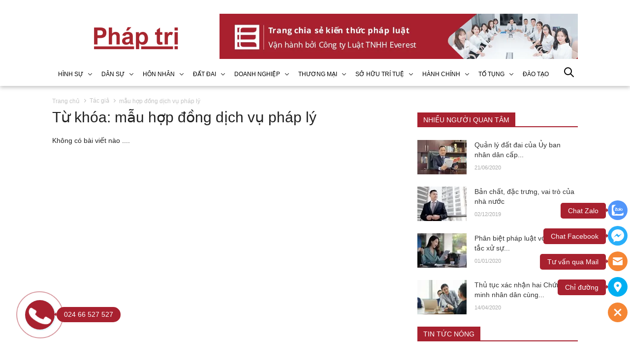

--- FILE ---
content_type: text/html; charset=UTF-8
request_url: https://phaptri.vn/tag/mau-hop-dong-dich-vu-phap-ly/
body_size: 34584
content:
		<!DOCTYPE html>
		<html lang="vi" prefix="og: http://ogp.me/ns#">		
		<head id="Head1" prefix="og: http://ogp.me/ns# fb:http://ogp.me/ns/fb# article:http://ogp.me/ns/article#">
			<meta http-equiv="Content-Type" content="text/html; charset=utf-8" />
			<meta http-equiv="Cache-control" content="public">
			<title>Pháp trị - Trang chia sẻ kiến thức pháp luật và xã hội</title>
			<meta name="description" content="Thư viện pháp luật Việt Nam online đầy đủ nhất. Cập nhật liên tục các kiến thức, tin tức pháp mới nhất mỗi ngày tại Phaptri.vn,Pháp trị - Trang chia sẻ kiến thức pháp luật và xã hội" />
			<meta name="keywords" content="Tạp chí chứng khoán,vps, chứng khoán, đầu tư,cổ phiếu, tư vấn danh mục, đầu tư giá trị, đầu tư công ty, mua cổ phần" />
			<meta name="dc.language" content="VN" />
			<meta name="dc.source" content="https://phaptri.vn/" />
			<meta name="dc.relation" content="https://phaptri.vn/" />
			<meta name="dc.title" content="Pháp trị - Trang chia sẻ kiến thức pháp luật và xã hội" />
			<meta name="dc.keywords" content="Tạp chí chứng khoán,vps, chứng khoán, đầu tư,cổ phiếu, tư vấn danh mục, đầu tư giá trị, đầu tư công ty, mua cổ phần" />
			<meta name="dc.subject" content="Pháp trị - Trang chia sẻ kiến thức pháp luật và xã hội" />
			<meta name="dc.description" content="Thư viện pháp luật Việt Nam online đầy đủ nhất. Cập nhật liên tục các kiến thức, tin tức pháp mới nhất mỗi ngày tại Phaptri.vn,Pháp trị - Trang chia sẻ kiến thức pháp luật và xã hội" />
			<link rel="author" href="delecweb.com" />
			<meta property="og:site_name" content="">        
			<meta property="og:locale" content="vi_VN" />
			<meta property="og:title" content="Pháp trị - Trang chia sẻ kiến thức pháp luật và xã hội"/>
			<meta property="og:url"  content="https://phaptri.vn/tag/mau-hop-dong-dich-vu-phap-ly/" /> 
			<meta property="og:description"  content="Thư viện pháp luật Việt Nam online đầy đủ nhất. Cập nhật liên tục các kiến thức, tin tức pháp mới nhất mỗi ngày tại Phaptri.vn,Pháp trị - Trang chia sẻ kiến thức pháp luật và xã hội" />
			<!-- <meta property="fb:pages" content="646542742418101" /> -->
			<meta property="fb:app_id" content="646542742418101" />
			<meta property="fb:admins" content="646542742418101" />
			<meta http-equiv="Content-Security-Policy" content="upgrade-insecure-requests">		
			<meta name="google-site-verification" content="3Jb4rP749NwjowIi9EuvGHDWOGeA0Y3G6zUFO8hh6dE" />
			<link rel="manifest" href='https://phaptri.vn/manifest.json' />
			<meta name="theme-color" content="#fff" />
			<!-- Google Tag Manager -->
			

							<meta property="og:type" content="website" />
				    	    
			<meta property="og:site_name" content="Pháp trị - Trang chia sẻ kiến thức pháp luật và xã hội">        
			<meta property="og:locale" content="vi_VN" />
			<meta property="og:title" content="Pháp trị - Trang chia sẻ kiến thức pháp luật và xã hội"/>
			<meta property="og:url"  content="https://phaptri.vn/tag/mau-hop-dong-dich-vu-phap-ly/" /> 
			<meta property="og:description"  content="Thư viện pháp luật Việt Nam online đầy đủ nhất. Cập nhật liên tục các kiến thức, tin tức pháp mới nhất mỗi ngày tại Phaptri.vn,Pháp trị - Trang chia sẻ kiến thức pháp luật và xã hội" />
			<meta property="fb:app_id" content="647558742055251" />
			<meta property="fb:admins" content="647558742055251"/>
			<link rel="manifest" href='https://phaptri.vn//manifest.json' />
			<meta name="theme-color" content="#d92b34" />

			<meta http-equiv="Content-Security-Policy" content="upgrade-insecure-requests">
			
											<link rel="canonical" href="https://phaptri.vn">
				<meta content="INDEX,FOLLOW" name="robots" />
				<meta name="googlebot" content="index,follow" />
				
			<!--<meta property="fb:admins" content="651422754875589"/>-->
			<meta property="og:title"  content="mẫu hợp đồng dịch vụ pháp lý" />
		<meta property="og:type"   content="website" />
		<meta property="og:image"  content="https://phaptri.vn/" />
		<meta property="og:image:width" content="600 "/>
		<meta property="og:image:height" content="315"/>
		<meta property="og:image:alt" content="mẫu hợp đồng dịch vụ pháp lý" />
		<meta property="og:description"  content="" />

		<script type="application/ld+json">
		{
			"@graph": [{
				"@context": "http://schema.org",
				"@type": "NewsArticle",
				"mainEntityOfPage": {
					"@type": "WebPage",
					"@id": "https://phaptri.vn/author/mau-hop-dong-dich-vu-phap-ly/"
					},
					"headline": "",
					"image": {
						"@type": "ImageObject",
						"url": "https://phaptri.vn/",
						"height": 420,
						"width": 800
						},
						"datePublished": "01/01/1970",
						"dateModified": "02/10/2023",
						"author": {
							"@type": "Person",
							"name": "mẫu hợp đồng dịch vụ pháp lý"
							},
							"publisher": {
								"@type": "Organization",
								"name": "https://phaptri.vn/",
								"logo": {
									"@type": "ImageObject",
									"url": "https://phaptri.vn/images/config/phap-tri-2_1719037392.png",
									"width": 174,
									"height": 50
								}
								},
								"description": ""
								}, {
									"@context": "http://schema.org",
									"@type": "WebSite",
									"name": "https://phaptri.vn/",
									"url": "https://phaptri.vn/"
									},
									{
										"@context": "http://schema.org",
										"@type": "Organization",
										"url": "https://phaptri.vn/",
										"@id": "https://phaptri.vn//#organization",
										"name": "Pháp trị - Trang chia sẻ kiến thức pháp luật và xã hội",
										"logo": "https://phaptri.vn/images/config/phap-tri-2_1719037392.png"
									}
									]
								}
								</script>
								
			
			<meta name='viewport' content='width=device-width, initial-scale=1.0, user-scalable=0' >
			<link type='image/x-icon'	href='https://phaptri.vn/favicon.ico' rel='icon' />
			
			<meta name="geo.placename" content="H&agrave; Nội" />
			<meta name="geo.region" content="VN-HN" />
			<meta name="geo.position" content="21;105.83" />
			<meta name="ICBM" content="21, 105.83" />
									
			<style amp-custom>html {
  color: #222222; }

:root {
  --main-color: #a8212f ;
  --sub-color: #00aff2;
  --extra-color: #279b37;
  --black-color: #23232B; }

@font-face {
  font-family: "Roboto";
  font-style: normal;
  font-weight: 400;
  font-display: swap;
  src: url("fonts/Roboto-Regular.ttf");
  src: url("fonts/Roboto-Regular.ttf") format("truetype"); }
@font-face {
  font-family: "Roboto";
  font-style: normal;
  font-weight: 500;
  font-display: swap;
  src: url("fonts/Roboto-Medium.ttf");
  src: url("fonts/Roboto-Medium.ttf") format("truetype"); }
@font-face {
  font-family: "Roboto";
  font-style: normal;
  font-weight: 700;
  font-display: swap;
  src: url("fonts/Roboto-Bold.ttf");
  src: url("fonts/Roboto-Bold.ttf") format("truetype"); }
body, div, dl, dt, dd, ul, ol, li, h1, h2, h3, h4, h5, h6, pre, code, form, legend, input, button, textarea, p, blockquote {
  margin: 0;
  padding: 0; }

body {
  font: 14px/18px Roboto,Arial,'DejaVu Sans','Liberation Sans',Freesans,sans-serif;
  margin: 0;
  padding: 0;
  width: 100%;
  background: #fff !important; }

blockquote {
  position: relative;
  padding: 8px 0px 8px 13px;
  border-left: 3px solid #d4d4d4;
  margin-bottom: 12px;
  margin-left: 25px; }
  blockquote p, blockquote div, blockquote li, blockquote h2, blockquote h3 {
    margin-bottom: 0px !important; }

.fieldset {
  margin: 0;
  padding: 10px; }

th, td {
  margin: 0; }

a {
  color: #333;
  text-decoration: none;
  -moz-transition: all 0.2s ease-in 0;
  -webkit-transition: all 0.2s ease-in;
  -webkit-transition-delay: 0;
  transition: all 0.2s ease-in 0;
  display: inline-block; }

a:hover {
  color: var(--main-color); }

table {
  border-collapse: collapse;
  border-spacing: 0; }

.red, .label_error {
  color: red; }

.redborder {
  border: 1px solid red; }

.bold {
  font-weight: bold; }

img {
  border: 0;
  max-width: 100%;
  webkit-transition: all .5s ease;
  -moz-transition: all .5s ease;
  -o-transition: all .5s ease;
  -ms-transition: all .5s ease;
  transition: all .5s ease; }

address, caption, cite, code, dfn, em, th, var, optgroup {
  font-style: inherit;
  font-weight: inherit; }

del, ins {
  text-decoration: none; }

li {
  list-style: none; }

.content_li li {
  list-style: initial;
  margin-left: 40px; }

caption, th {
  text-align: left; }

h1, h2, h3, h4, h5, h6 {
  font-family: "Roboto", sans-serif;
  font-weight: bold;
  line-height: 1.1; }

h1, h2, h3, h4, h5, h6 {
  font-size: 100%; }

q:before, q:after {
  content: ''; }

abbr, acronym {
  border: 0;
  font-variant: normal; }

sup {
  vertical-align: baseline; }

sub {
  vertical-align: baseline; }

legend {
  color: #000000;
  font-weight: bold;
  padding: 0 8px; }

figure {
  margin: 0;
  text-align: center;
  margin-bottom: 12px; }

.figcaption {
  font-style: italic; }

input, button, textarea, select {
  *font-size: 100%; }

table {
  font: 100%;
  border-collapse: collapse; }

pre, code, kbd, samp, tt {
  font-family: 'Roboto';
  font-weight: 500px;
  *font-size: 108%;
  line-height: 100%; }

.clear, .clearfix {
  clear: both; }

.cls::after {
  content: '';
  display: block;
  clear: both; }

.hidden, .hide, .hiden {
  display: none; }

.pagination {
  margin-top: 20px;
  width: 100%; }

.scroll_bar::-webkit-scrollbar-track {
  border-radius: 10px;
  background-color: #EBEBEB; }

.scroll_bar::-webkit-scrollbar {
  width: 8px;
  background-color: #EBEBEB;
  border-radius: 10px; }

.scroll_bar::-webkit-scrollbar-thumb {
  border-radius: 10px;
  background: url("https://phaptri.vn/templates/phaptri/images/bg_scrollbar.png") no-repeat scroll center center var(--main-color);
  border: 1px solid #EBEBEB; }

/****** end COMMON ***********/
.pagination .current {
  background: none repeat scroll 0 0 var(--main-color);
  color: #FFFFFF;
  border: 1px solid var(--main-color);
  display: inline-block;
  font-size: 14px;
  margin-left: 6px;
  padding: 7px 12px;
  box-sizing: border-box; }

.block_testimonials .title_icon {
  width: 40px;
  height: 40px;
  float: left;
  position: relative; }

.block_videos .title_icon {
  width: 40px;
  height: 40px;
  float: left;
  position: relative; }

.pagination a, .pagination b {
  background: none repeat scroll 0 0 #ffffff;
  color: #4C4C4C;
  display: inline-block;
  font-size: 13px;
  margin-left: 6px;
  padding: 7px 12px;
  /* border-radius: 4px; */
  text-decoration: none;
  border: 1px solid #eee;
  box-sizing: border-box; }

.pagination a:hover, .pagination b:hover {
  background: none repeat scroll 0 0 var(--main-color);
  color: #FFFFFF;
  -webkit-transition: 0.15s ease-in-out all;
  transition: 0.15s ease-in-out all; }

.next-page {
  padding: 7px 13px 7px !important; }

.pre-page {
  padding: 7px 13px 7px !important; }

.next-page:hover {
  -webkit-transition: 0.15s ease-in-out all;
  transition: 0.15s ease-in-out all; }

.pre-page:hover {
  -webkit-transition: 0.15s ease-in-out all;
  transition: 0.15s ease-in-out all; }

.left {
  float: left; }

.right {
  float: right; }

.right-col .block {
  background: #fff;
  box-sizing: border-box; }

.page_title {
  border-bottom: 1px solid #EEE;
  color: #0E5FA3;
  margin-bottom: 20px !important;
  text-transform: none;
  padding-bottom: 11px; }

.page_title span {
  color: var(--main-color);
  font-size: 20px;
  font-weight: normal;
  padding-bottom: 4px;
  margin-bottom: 0px;
  text-transform: uppercase; }

.page_title h1 {
  font-weight: normal; }

.fr {
  float: right; }

.fl {
  float: left; }

.benmarch {
  display: none; }

.hide {
  display: none; }

.hidetime {
  display: none; }

.submit_bt, .reset_bt {
  padding: 5px 14px;
  border-radius: 4px;
  font-size: 15px;
  cursor: pointer; }

.submit_bt {
  border: 1px solid var(--main-color);
  background: var(--main-color);
  color: #FFF; }

.submit_bt:hover {
  border: 1px solid #C90008;
  background: #C90008; }

.reset_bt {
  border: 1px solid #b3b1b1;
  background: #f9f9f9;
  color: #000; }

.reset_bt:hover {
  border: 1px solid #b3b1b1;
  background: #cecdcd; }

.redborder {
  border-color: #ED1C24 !important; }

.scroll-bar::-webkit-scrollbar-track {
  border-radius: 15px;
  background-color: #EBEBEB; }

.scroll-bar::-webkit-scrollbar {
  width: 5px;
  background-color: #EBEBEB;
  border-radius: 15px; }

.scroll-bar::-webkit-scrollbar-thumb {
  border-radius: 15px;
  background: var(--main-color);
  border: 1px solid #EBEBEB; }

.right-col {
  position: relative;
  width: calc(33.3333333% - 50px);
  float: right; }
  @media screen and (max-width: 1200px) {
    .right-col {
      width: calc(40% - 50px); } }

.main-area-2col-right {
  float: left;
  box-sizing: border-box; }

/****** end COMMON ***********/
.container, .container_banner_header {
  width: 1068px;
  max-width: 100%;
  margin: 0 auto; }

.lazy {
  display: none; }

.after-lazy {
  opacity: 1;
  display: inline-block !important; }

/*****header *********/
.header_wrapper_wrap {
  min-height: 52px;
  width: 100%;
  z-index: 9;
  box-shadow: rgba(0, 0, 0, 0.24) 0px 3px 8px; }
  @media all and (max-width: 520px) {
    .header_wrapper_wrap {
      margin-top: 0px; } }

.header_wrapper {
  margin-top: -5px;
  width: 100%;
  z-index: 100;
  transition: all 0.5s cubic-bezier(0.55, 0, 0.1, 1);
  background: #fff; }
  @media all and (max-width: 520px) {
    .header_wrapper {
      padding: 8px 0px 6px; } }

.header-l {
  position: relative; }
  .header-l .logo {
    position: absolute;
    z-index: 2;
    left: 50%;
    transform: translateX(-50%);
    top: -8px;
    padding: 4px 6px;
    z-index: 2; }
    @media all and (max-width: 990px) {
      .header-l .logo {
        top: 2px;
        padding: 0px 6px;
        z-index: 2; } }

@media all and (max-width: 990px) {
  .logo_img {
    display: none; } }

.logo_img_small {
  display: none; }
  @media all and (max-width: 990px) {
    .logo_img_small {
      display: block;
      max-width: 66px; } }

.icon-search-mb {
  display: none; }
  @media all and (max-width: 520px) {
    .icon-search-mb {
      display: block;
      text-align: right;
      margin-top: 10px; } }

.regions_search {
  float: right;
  width: 164px;
  margin-top: 5px;
  box-sizing: border-box; }
  @media all and (max-width: 768px) {
    .regions_search {
      margin-top: 0px; } }
  @media all and (max-width: 520px) {
    .regions_search {
      display: none;
      position: absolute;
      top: 53px;
      width: 230px;
      left: 50%;
      transform: translateX(-50%);
      border: 1px solid #ccc;
      z-index: 22; } }
  .regions_search .chk_search_mobile_hide {
    position: absolute;
    right: -27px;
    top: 6px;
    display: none; }

.m-slide-down .regions_search {
  display: none !important; }
.m-slide-down .chk_search_mobile_hide {
  display: none !important; }

.banner_bot1 {
  position: sticky;
  bottom: -5px;
  z-index: 9;
  text-align: center;
  left: 8.5%; }
  .banner_bot1 .item .banner_item {
    width: 100%; }
    .banner_bot1 .item .banner_item img {
      width: 100%; }

.sb-toggle-left {
  float: right;
  cursor: pointer;
  margin-top: 10px !important;
  cursor: pointer;
  display: none; }
  @media all and (max-width: 768px) {
    .sb-toggle-left {
      display: block; } }

.navicon-line {
  width: 24px;
  height: 4px;
  border-radius: 1px;
  margin-bottom: 4px;
  background-color: #fff; }

.modal-menu-full-screen {
  width: 100%;
  height: 100%;
  position: fixed;
  top: 0;
  bottom: 0;
  left: 0;
  display: none;
  background: #000000b5;
  z-index: 999; }

.text-compare {
  margin-top: 4px;
  text-align: right; }

.text-compare a {
  color: #999999;
  /* margin-top: 12px; */
  display: block;
  font-size: 12px; }

.div_megamenu {
  width: 100%;
  z-index: 9999; }
  .div_megamenu .icon-search-menu {
    float: left;
    width: 30px;
    padding-top: 15px; }
    .div_megamenu .icon-search-menu svg {
      width: 20px;
      height: 20px;
      fill: #fff;
      cursor: pointer; }
  @media screen and (max-width: 768px) {
    .div_megamenu .search_regions {
      display: none; } }

.slide-up {
  box-shadow: rgba(0, 0, 0, 0.24) 0px 3px 8px;
  background-color: #fff; }
  .slide-up .icon-search-menu {
    display: block; }

.slideshow_countdown {
  padding-top: 20px; }
  @media only screen and (max-width: 780px) {
    .slideshow_countdown {
      padding: 0px !important;
      background: #fff; } }

.slideshow_countdown .slideshow {
  width: 68%;
  float: left;
  position: relative; }
  @media all and (max-width: 1200px) {
    .slideshow_countdown .slideshow {
      width: 70%; } }

.slideshow_countdown > .countdown {
  width: calc(32% - 20px); }
  @media all and (max-width: 1200px) {
    .slideshow_countdown > .countdown {
      width: calc(30% - 16px); } }

.slideshow_countdown > .countdown .block {
  margin-top: 15px; }

.slideshow_countdown > .countdown .block:first-child {
  margin-top: 0px; }

/*****end slideshow and countdown *********/
.home_pos {
  margin-top: 24px;
  overflow: hidden; }

@media only screen and (max-width: 768px) {
  .home_pos_0 {
    margin-top: 4px !important; } }
.block_banner_3_colunm {
  margin-left: -15px;
  margin-right: -15px; }

.block_banner_3_colunm .banner_item {
  display: block;
  float: left;
  width: 33.333%;
  box-sizing: border-box;
  padding: 0 15px;
  overflow: hidden; }

.block_banner_3_colunm .banner_item img {
  transition: all 0.3s ease 0s;
  -webkit-transition: all 0.3s ease 0s; }

@media only screen and (min-width: 768px) {
  .pos_mixed {
    margin-top: 15px; } }
.pos_mixed_left {
  float: left;
  width: 57.365%; }

.pos_mixed_right {
  float: right;
  width: 40.24%; }

.pos_mixed .block_title {
  background: #FBFBFB;
  border: 1px solid #ECECEC;
  line-height: 48px;
  margin-bottom: 12px; }

.pos_mixed .block_title span {
  margin-left: 31px;
  text-transform: uppercase;
  font-size: 17px;
  font-weight: normal;
  margin-top: 10px; }

.pos_mixed .block_content {
  border: 1px solid #E7E7E7;
  padding: 15px; }

.main_wrapper .left-col .block, .main_wrapper .right-col .block {
  margin-bottom: 20px; }

.right-col .content-r a {
  color: #000 !important;
  font-weight: bold; }

.bg_white {
  background: #fff; }

/*********** pos *********/
.block_title {
  font-size: 20px;
  font-weight: bold;
  color: #000;
  padding: 20px 5px;
  text-align: left;
  margin-bottom: 25px;
  border-bottom: 1px solid #000;
  cursor: pointer; }
  .block_title a {
    color: #000; }
  .block_title:before {
    content: '';
    width: 10px;
    height: 10px;
    border-radius: 50%;
    background-color: var(--main-color);
    display: inline-block;
    margin-right: 7px; }
  @media all and (max-width: 768px) {
    .block_title {
      font-size: 18px;
      margin-bottom: 10px;
      line-height: 22px; } }

.slide_new {
  margin: 24px 0px; }
  @media screen and (max-width: 768px) {
    .slide_new {
      margin: 10px 0px; } }

.pos1 {
  border-radius: 10px;
  padding-bottom: 60px;
  overflow: hidden; }
  @media screen and (max-width: 768px) {
    .pos1 {
      width: 100%;
      float: none;
      padding-bottom: 30px;
      box-shadow: rgba(100, 100, 111, 0) 0px 7px 29px 0px; } }

.pos2 {
  overflow: hidden;
  position: relative;
  width: 65%;
  float: left; }
  @media screen and (max-width: 1250px) {
    .pos2 {
      width: 60%; } }
  @media all and (max-width: 1024px) {
    .pos2 {
      width: 100%;
      float: none; } }

.pos3 {
  overflow: hidden;
  width: calc(35% - 70px);
  float: right;
  box-shadow: rgba(100, 100, 111, 0.2) 0px 7px 29px 0px;
  padding: 20px 20px;
  border-radius: 10px;
  position: sticky;
  top: 70px; }
  @media screen and (max-width: 1250px) {
    .pos3 {
      width: calc(40% - 70px); } }
  @media all and (max-width: 1024px) {
    .pos3 {
      width: 100%;
      float: none;
      position: relative;
      top: 0px;
      padding: 0px 0px;
      box-shadow: rgba(100, 100, 111, 0) 0px 7px 29px 0px; } }
  .pos3 .block_banners .banners {
    margin-bottom: 20px; }
    .pos3 .block_banners .banners img {
      border-radius: 10px; }
    .pos3 .block_banners .banners .item {
      margin-bottom: 20px; }
  .pos3 .block_banners:nth-child(3) .banners {
    margin-top: 30px;
    margin-bottom: 0px; }
  .pos3 .block_facebook {
    margin-bottom: 20px; }

.amp {
  float: none;
  width: 100% !important;
  width: 95% !important;
  padding: 10px 10px; }

.pos11 {
  width: calc(27% - 50px);
  float: right; }
  @media all and (max-width: 1024px) {
    .pos11 {
      width: 100%;
      float: left;
      margin-top: 20px; } }
  .pos11 .block_banners .banners {
    margin-bottom: 20px; }
    .pos11 .block_banners .banners img {
      border-radius: 10px; }
    .pos11 .block_banners .banners .item {
      margin-bottom: 20px; }
  .pos11 .block_banners:nth-child(3) .banners {
    margin-top: 30px;
    margin-bottom: 0px; }
  .pos11 .block_facebook {
    margin-bottom: 20px; }

#block_id_147 img {
  border: 1px solid #ddd; }

.pos12 {
  overflow: hidden;
  position: relative;
  margin-top: 30px; }

.pos13 {
  overflow: hidden;
  position: relative; }
  .pos13 .block_newslist {
    position: relative; }

.tab-po4-pos5 {
  text-align: center;
  margin-top: 60px; }
  .tab-po4-pos5 span {
    padding: 14px;
    border: 1px solid var(--extra-color);
    text-transform: uppercase;
    font-size: 16px;
    margin: 0px 12px;
    cursor: pointer;
    display: inline-block;
    width: 208px;
    text-align: center;
    transition: 0.2s;
    -webkit-box-sizing: border-box;
    -moz-box-sizing: border-box;
    box-sizing: border-box; }
    .tab-po4-pos5 span:hover {
      color: #fff;
      background: var(--extra-color); }
  .tab-po4-pos5 .active {
    color: #fff;
    background: var(--extra-color); }
  @media all and (max-width: 768px) {
    .tab-po4-pos5 {
      margin-top: 30px; }
      .tab-po4-pos5 span {
        width: calc(50% - 12px);
        margin: 0px 5px; } }
  @media all and (max-width: 500px) {
    .tab-po4-pos5 span {
      padding: 7px 0px 5px;
      font-size: 13px; } }

.pos4 {
  box-shadow: rgba(100, 100, 111, 0.2) 0px 7px 29px 0px;
  padding: 20px 20px;
  border-radius: 10px; }

.banner_home_top, .banner_home_top_2 {
  margin-top: 20px; }

.banner_home_top_2 {
  display: none; }

@media screen and (max-width: 600px) {
  .banner_home_top {
    display: none; }

  .banner_home_top_2 {
    display: block; } }
.menu_top .search_regions {
  display: none; }
  @media screen and (max-width: 769px) {
    .menu_top .search_regions {
      display: block; } }
.menu_top .container {
  padding: 0px !important; }
  @media screen and (max-width: 990px) {
    .menu_top .container {
      display: flex;
      justify-content: space-between;
      align-items: center; } }
  @media screen and (max-width: 768px) {
    .menu_top .container {
      background: var(--main-color); } }

.logo-home {
  width: 284px;
  position: relative;
  height: 90px;
  margin: 28px 28px 9px 28px;
  display: block;
  min-height: 1px;
  float: left; }
  @media screen and (max-width: 1200px) {
    .logo-home {
      width: 214px; } }
  @media screen and (max-width: 768px) {
    .logo-home {
      margin: 0px 28px 0px 28px; } }
  .logo-home img {
    max-height: 90px;
    margin: auto;
    position: absolute;
    top: 0;
    bottom: 0;
    left: 0;
    right: 0; }

@media screen and (max-width: 768px) {
  .banner_home {
    padding: 0px !important; } }

.banner-top {
  margin: 28px 0 0px 0;
  padding: 0 !important;
  width: 728px;
  position: relative;
  min-height: 0 !important; }
  @media screen and (max-width: 1200px) {
    .banner-top {
      width: calc(100% - 270px); } }
  @media screen and (max-width: 768px) {
    .banner-top {
      width: 100%;
      margin: 10px 0 10px 0; } }

.banner-top.only_mb {
  display: none; }
  @media screen and (max-width: 768px) {
    .banner-top.only_mb {
      display: block; } }

.banner-top.only_pc {
  display: block; }
  @media screen and (max-width: 768px) {
    .banner-top.only_pc {
      display: none; } }

.pos4, .pos5, .pos6, .pos7 {
  margin-bottom: 40px; }

.pos5 {
  overflow: hidden;
  position: relative; }

.pos8 {
  overflow: hidden;
  position: relative;
  margin-bottom: 50px; }

.pos5 {
  margin-top: 40px; }
  .pos5 .block {
    margin-top: 40px; }
    .pos5 .block:nth-child(1) {
      margin-top: 0px; }

.pos6 {
  overflow: hidden;
  position: relative;
  margin-top: 40px; }

.pos7 {
  overflow: hidden;
  position: relative;
  text-align: center; }
  .pos7 img {
    border-radius: 10px; }

.video_list {
  overflow: hidden;
  position: relative;
  background-color: #0d1118;
  padding: 3rem 0px; }
  @media screen and (max-width: 768px) {
    .video_list {
      padding: 1rem 0px; } }
  .video_list .block_title {
    color: #fff;
    border-bottom: 1px solid #fff; }

/*********** FOOTER *********/
footer {
  background: var(--main-color);
  color: #94989e;
  font-size: .875rem;
  position: relative;
  top: -5px; }
  footer a {
    color: #fdfdfd; }
  footer .ft_l, footer .ft_r, footer .ft_c {
    width: calc(33.333% - 20px);
    float: left; }
    @media screen and (max-width: 768px) {
      footer .ft_l, footer .ft_r, footer .ft_c {
        width: calc(100% - 20px); } }
  footer .ft_l .logo_footer {
    margin: 40px 0px 95px; }
    @media screen and (max-width: 768px) {
      footer .ft_l .logo_footer {
        margin: 40px 0px 30px; } }
    footer .ft_l .logo_footer img {
      width: 100%;
      height: auto; }
  footer .ft_l .logo_footer2 img {
    width: 140px;
    height: auto; }
  footer .ft_c .sitename {
    border-bottom: 0;
    font-size: 18px;
    font-weight: 700;
    margin-bottom: 30px;
    margin-top: 40px;
    line-height: 1.3;
    color: #fff; }
  footer .ft_c .text_footer p {
    font-size: 15px;
    line-height: 26px;
    color: #fff;
    font-weight: 500; }
  footer .ft_r {
    float: right; }
    @media screen and (max-width: 768px) {
      footer .ft_r {
        float: left; } }
    footer .ft_r .ft_r_t {
      margin-bottom: 48px; }
    footer .ft_r .ft_r_b a {
      font-family: Verdana,Geneva,sans-serif;
      font-size: 15px;
      line-height: 26px;
      display: flex;
      color: #fff;
      margin-bottom: 3px; }
      footer .ft_r .ft_r_b a:hover {
        color: #fff; }
      footer .ft_r .ft_r_b a svg {
        width: 18px;
        height: 18px;
        margin-right: 5px;
        margin-top: 3px; }
    footer .ft_r .ft_r_b .address svg {
      width: 40px; }
    footer .ft_r .ft_r_b .content svg {
      width: 25px; }
  footer .coppy_right {
    font-family: Verdana,Geneva,sans-serif;
    font-size: 15px;
    line-height: 26px;
    text-align: center;
    color: #ccc;
    margin-bottom: 2px;
    border-top: 1px solid #ccc;
    margin: 48px 0px;
    padding-top: 17px; }
  footer .logo-footer {
    margin-bottom: 25px; }
  footer .block_title {
    background: none;
    font-weight: bold;
    color: #a7a7a7;
    padding: 0px;
    text-align: left;
    border-radius: 5px;
    margin-bottom: 18px;
    text-transform: unset;
    font-size: 16px; }
  footer .left-footer {
    width: calc(55% - 40px);
    float: left;
    line-height: 22px; }
    footer .left-footer .footer-text {
      color: #94989e;
      line-height: 1.5rem; }
      @media screen and (max-width: 600px) {
        footer .left-footer .footer-text {
          padding: 0px 10px; } }
    footer .left-footer .footer-logo img {
      width: 300px; }
      @media screen and (max-width: 768px) {
        footer .left-footer .footer-logo img {
          width: 250px; } }
      @media screen and (max-width: 480px) {
        footer .left-footer .footer-logo img {
          width: 200px; } }
    @media all and (max-width: 980px) {
      footer .left-footer {
        width: 100%;
        float: none;
        margin-bottom: 12px; } }
  footer .right-footer {
    width: 25%;
    float: right; }
    footer .right-footer .in-right-footer {
      color: #fff;
      font-size: 0.8375rem;
      line-height: 1.5;
      margin-bottom: 1rem;
      margin-top: 2rem;
      text-transform: uppercase;
      font-weight: 650; }
    footer .right-footer .support-text {
      color: #a7a7a7;
      margin-top: 10px; }
      footer .right-footer .support-text a {
        font-weight: bold;
        color: var(--main-color);
        display: inline-block; }
    @media all and (max-width: 980px) {
      footer .right-footer {
        width: 100%;
        float: none; }
        footer .right-footer .logo-footer {
          max-width: 250px; } }
  footer .footer_info {
    color: #a7a7a7;
    line-height: 26px;
    border-top: 1px solid #b1b1b152;
    margin-top: 20px;
    padding: 30px 0px; }
  footer .copy-right {
    text-align: center;
    color: #a7a7a7;
    padding: 2.5rem 0; }
    @media screen and (max-width: 768px) {
      footer .copy-right {
        padding: 1.5rem 0; } }
    @media screen and (max-width: 480px) {
      footer .copy-right {
        padding: 0.5rem 0; } }

.footer-header {
  overflow: hidden;
  padding: 3rem 0; }
  @media screen and (max-width: 768px) {
    .footer-header {
      padding: 2rem 0; } }
  @media screen and (max-width: 468px) {
    .footer-header {
      padding: 1rem 0; } }

.br {
  width: 100%;
  height: 0.4px;
  background-color: #94989e;
  overflow: hidden;
  margin-top: 20px;
  margin-bottom: 20px; }

.inner-footer {
  display: block;
  padding: 1rem 0 2.5rem 0;
  overflow: hidden; }
  @media screen and (max-width: 768px) {
    .inner-footer {
      padding: 1rem 0 1.5rem 0; } }
  .inner-footer .left-footer {
    display: flex;
    justify-content: space-between;
    flex-wrap: wrap; }
    .inner-footer .left-footer .ft-1, .inner-footer .left-footer .ft-2, .inner-footer .left-footer .ft-3 {
      width: calc(100% / 3 - 20px);
      float: left; }
      @media screen and (max-width: 768px) {
        .inner-footer .left-footer .ft-1, .inner-footer .left-footer .ft-2, .inner-footer .left-footer .ft-3 {
          width: 100%;
          float: none; } }

.dmca {
  text-align: left;
  margin: 2rem 0 0; }

.back-footer {
  padding: 2.5rem 0;
  line-height: 1.2rem;
  font-size: 14px; }
  @media screen and (max-width: 768px) {
    .back-footer {
      padding: 1.5rem 10px; } }
  @media screen and (max-width: 480px) {
    .back-footer {
      padding: 0.5rem 5px; } }

/*********** END FOOTER *********/
#cfacebook a.chat_fb_openned:before {
  content: 'x';
  position: absolute;
  right: 10px;
  color: #fff;
  top: 3px; }

.home_pos_2 {
  margin: 0 -15px;
  margin-top: 16px; }
  @media all and (max-width: 1200px) {
    .home_pos_2 {
      margin: 0 -10px;
      margin-top: 16px; } }
  .home_pos_2 .item {
    width: calc(50% - 30px);
    margin: 0 15px;
    float: left;
    position: relative; }
    @media all and (max-width: 1200px) {
      .home_pos_2 .item {
        width: calc(50% - 20px);
        margin: 0 10px; } }
    @media all and (max-width: 600px) {
      .home_pos_2 .item {
        width: calc(100% - 20px); } }
    .home_pos_2 .item img {
      width: 100%; }

.top1 {
  background-image: url("https://phaptri.vn/templates/phaptri/images/bg_top1.jpg");
  background-size: 100% 100%;
  padding: 35px 0 15px 35px; }

.number1 {
  color: #fff; }
  .number1 .stt1 {
    display: inline-block;
    font-size: 60px;
    font-weight: bold;
    line-height: 60px;
    transform: scale(0.9, 1);
    text-shadow: 2px 2px #868686cc; }
    @media all and (max-width: 600px) {
      .number1 .stt1 {
        font-size: 40px; } }
    @media all and (max-width: 325) {
      .number1 .stt1 {
        font-size: 30px; } }
  .number1 font {
    font-size: 45px;
    display: inline-block;
    font-weight: bold;
    line-height: 60px;
    margin: 0 3px;
    width: 65px;
    position: relative;
    height: 30px; }
    @media all and (max-width: 600px) {
      .number1 font {
        width: 45px; } }
    @media all and (max-width: 325px) {
      .number1 font {
        width: 30px; } }
    .number1 font:after {
      content: '';
      height: 90px;
      background-image: url("https://phaptri.vn/templates/phaptri/images/bg1.png");
      width: 65px;
      position: absolute;
      top: -30px;
      left: 0px;
      animation: 4s ease-in-out 0s normal none infinite running chang-rotage-anim-2-bh; }
      @media all and (max-width: 600px) {
        .number1 font:after {
          background-size: 100% 100%;
          top: -8px;
          height: 55px;
          width: 40px; } }
  .number1 .stt2 {
    display: inline-block;
    font-size: 22px;
    text-transform: uppercase;
    line-height: 25px;
    transform: scale(0.85, 1);
    text-shadow: 2px 2px #868686cc; }
    @media all and (max-width: 600px) {
      .number1 .stt2 {
        font-size: 16px; } }

.countdown .number1 {
  color: #fff; }
  @media all and (max-width: 800px) {
    .countdown .number1 {
      display: none; } }

.bot1 {
  background-size: 100% 100%;
  text-align: center; }
  .bot1 .banners a {
    display: grid; }
  .bot1 img {
    width: 100%; }
  @media all and (max-width: 1250px) {
    .bot1 {
      margin-top: 0px; } }
  @media all and (max-width: 800px) {
    .bot1 {
      width: 50%;
      float: left;
      padding-right: 5px;
      box-sizing: border-box; }
      .bot1 img {
        width: 100%; } }
  @media all and (max-width: 600px) {
    .bot1 {
      margin-top: 0;
      width: 100%;
      padding-right: 0px;
      display: none; } }

.newtop {
  margin-top: 20px; }
  .newtop .banners a {
    display: grid; }
  @media all and (max-width: 800px) {
    .newtop {
      width: 50%;
      float: left;
      margin-top: 0px;
      padding-left: 5px;
      box-sizing: border-box; }
      .newtop img {
        width: 100%; } }
  @media all and (max-width: 600px) {
    .newtop {
      margin-top: 0;
      width: 100%;
      padding-right: 0px;
      display: none; } }

@media all and (min-width: 800px) {
  .banner-home-top .number1 font:after {
    animation: unset; } }

.time-dow-event .time {
  display: inline-block;
  margin: 3px;
  background: #f3f1f2;
  padding: 3px 0px;
  width: 56px; }
  @media all and (max-width: 1200px) {
    .time-dow-event .time {
      width: 50px; } }
.time-dow-event .time_1 {
  font-weight: bold; }

.footer_l {
  width: 25%; }
  @media all and (max-width: 1000px) {
    .footer_l {
      width: 100%; } }

.footer_r_w {
  width: 25%; }
  .footer_r_w .block_title {
    padding: 0;
    text-transform: uppercase;
    margin-bottom: 30px;
    font-weight: bold;
    font-size: 15px;
    color: #222;
    background: none; }

.footer_r {
  width: 270px;
  float: right; }
  @media all and (max-width: 800px) {
    .footer_r {
      width: 50%;
      float: left;
      margin-top: 20px; } }
  @media all and (max-width: 500px) {
    .footer_r {
      width: 100%;
      float: left;
      margin-top: 20px; } }
  .footer_r .block_title {
    background: none;
    padding: 0;
    font-size: 15px;
    margin-bottom: 20px; }

footer .tags {
  margin-top: 15px; }

footer .tags, footer .tags a {
  color: #212121;
  font-size: 13px;
  line-height: 22px; }
  footer .tags:hover, footer .tags a:hover {
    color: var(--main-color); }

.footer2 {
  background: #1b1b1b;
  color: #CCC;
  padding: 8px 0;
  text-align: center;
  border-top: 1px solid #7d7d7d; }

#menu-fixed-bar {
  width: calc(100% - 380px);
  z-index: 999;
  padding-right: 48px; }
  @media screen and (max-width: 768px) {
    #menu-fixed-bar {
      padding-right: 0px; } }
  #menu-fixed-bar .block_banner_banner .banner_item {
    display: grid;
    text-align: right; }
    #menu-fixed-bar .block_banner_banner .banner_item img {
      float: right;
      width: 100%;
      border-radius: 10px; }
  @media all and (max-width: 1024px) {
    #menu-fixed-bar {
      width: 40px; }
      #menu-fixed-bar .block_banners {
        display: none; } }

.search_regions {
  width: 30px;
  height: 40px;
  display: block;
  float: right;
  position: relative; }

.slide-down {
  -ms-transform: translateY(-100%);
  transform: translateY(-100%);
  transition: 0.5s; }

.slide-up {
  -ms-transform: translateY(0);
  transform: translateY(0);
  transition: 0.5s; }

.m-slide-down {
  -ms-transform: translateY(-100%);
  transform: translateY(-100%); }

.m-slide-up {
  -ms-transform: translateY(0);
  transform: translateY(0);
  background: #fdfdfd;
  z-index: 1000;
  padding: 4px 5px 2px;
  box-shadow: 0px 0px 2px 2px #d6d6d6;
  min-height: 60px; }

#fixed-bar {
  position: fixed;
  bottom: 0;
  height: 45px;
  z-index: 999; }

#fixed-bar > div {
  float: left;
  max-width: 22%;
  cursor: pointer;
  text-align: center;
  text-transform: uppercase;
  font-size: 11px;
  width: 35px; }

#fixed-bar > div .wrap_icon {
  margin-top: 5px;
  margin-bottom: 3px; }

#fixed-bar > div .wrap_icon i {
  padding: 5px 15px; }

#fixed-bar .buy_now_bt .wrap_icon i {
  background-position: 0px -351px; }

#fixed-bar .call .wrap_icon i {
  background-position: -34px -351px; }

#fixed-bar #bar-inner .wrap_icon i {
  background-position: -64px -351px; }

.certified_bct {
  background-position: 0px -92px;
  content: ' ';
  height: 36px;
  display: block;
  /* border-top: 1px solid #CCC; */
  margin-top: 11px;
  padding-top: 12px;
  width: 131px; }

/*********** end FOOTER *********/
/****** PHONE ANIMATION **********/
.suntory-alo-phone {
  background-color: transparent;
  cursor: pointer;
  height: 120px;
  position: fixed;
  transition: visibility 0.5s ease 0s;
  width: 120px;
  z-index: 2 !important;
  left: 20px;
  bottom: 20px; }
  .suntory-alo-phone:hover .hotline {
    background: var(--sub-color); }
    .suntory-alo-phone:hover .hotline::before {
      background: var(--sub-color); }
  .suntory-alo-phone:hover .suntory-alo-ph-img-circle {
    background-color: var(--sub-color) !important; }
  .suntory-alo-phone .hotline {
    position: relative;
    background: var(--main-color);
    padding: 5px;
    border-radius: 25px;
    color: #fff;
    text-align: center;
    text-decoration: none;
    transition: none;
    font-family: Verdana,Geneva,sans-serif;
    font-size: 14px;
    line-height: 21px;
    left: 95px;
    width: 100%;
    display: inline-block;
    top: 45px; }
    .suntory-alo-phone .hotline::before {
      content: "";
      clip-path: polygon(0 50%, 80% 0, 100% 50%, 80% 100%);
      background: var(--main-color);
      position: absolute;
      top: 11px;
      left: -5px;
      width: 5px;
      height: 8px; }

.suntory-alo-ph-circle {
  animation: 1.2s ease-in-out 0s normal none infinite running suntory-alo-circle-anim;
  background-color: transparent;
  border: 2px solid rgba(30, 30, 30, 0.4);
  border-radius: 100%;
  height: 118px;
  left: 0px;
  opacity: 0.1;
  position: absolute;
  top: 0px;
  transform-origin: 50% 50% 0;
  transition: all 0.5s ease 0s;
  width: 118px; }

.suntory-alo-phone.suntory-alo-green .suntory-alo-ph-circle {
  border-color: var(--main-color);
  opacity: 1; }

.suntory-alo-ph-circle-fill {
  animation: 2.3s ease-in-out 0s normal none infinite running suntory-alo-circle-fill-anim;
  border: 2px solid transparent;
  border-radius: 100%;
  height: 80px;
  left: 20px;
  position: absolute;
  top: 20px;
  transform-origin: 50% 50% 0;
  transition: all 0.5s ease 0s;
  width: 80px; }

.suntory-alo-phone.suntory-alo-green .suntory-alo-ph-circle-fill {
  background-color: rgba(0, 175, 242, 0.5); }

.suntory-alo-ph-img-circle {
  border-radius: 100%;
  height: 60px;
  position: absolute;
  top: 31px;
  left: 31px;
  width: 60px; }

.suntory-alo-phone.suntory-alo-green .suntory-alo-ph-img-circle {
  background-color: var(--main-color); }

.suntory-alo-ph-img-circle svg {
  position: absolute;
  top: 12px;
  left: 10px;
  width: 40px;
  height: 40px;
  -webkit-animation: phonering-alo-circle-img-anim 1s infinite ease-in-out;
  animation: phonering-alo-circle-img-anim 1s infinite ease-in-out; }

.description a {
  color: #00A7F4; }

.description a:hover {
  color: #057bb1; }

@keyframes suntory-alo-circle-anim {
  0% {
    opacity: 0.1;
    transform: rotate(0deg) scale(0.5) skew(1deg); }
  30% {
    opacity: 0.5;
    transform: rotate(0deg) scale(0.7) skew(1deg); }
  100% {
    opacity: 0.6;
    transform: rotate(0deg) scale(1) skew(1deg); } }
@keyframes suntory-alo-circle-img-anim {
  0% {
    transform: rotate(0deg) scale(1) skew(1deg); }
  10% {
    transform: rotate(-25deg) scale(1) skew(1deg); }
  20% {
    transform: rotate(25deg) scale(1) skew(1deg); }
  30% {
    transform: rotate(-25deg) scale(1) skew(1deg); }
  40% {
    transform: rotate(25deg) scale(1) skew(1deg); }
  50% {
    transform: rotate(0deg) scale(1) skew(1deg); }
  100% {
    transform: rotate(0deg) scale(1) skew(1deg); } }
@keyframes suntory-alo-circle-fill-anim {
  0% {
    opacity: 0.2;
    transform: rotate(0deg) scale(0.7) skew(1deg); }
  50% {
    opacity: 0.2;
    transform: rotate(0deg) scale(1) skew(1deg); }
  100% {
    opacity: 0.2;
    transform: rotate(0deg) scale(0.7) skew(1deg); } }
/****** PHONE ANIMATION **********/
/********* FACEBOOK  CHAT ONLINE ************/
#cfacebook .fchat {
  float: left;
  width: 100%;
  height: 270px;
  overflow: hidden;
  display: none;
  background-color: #fff; }

#cfacebook .fchat .fb-page {
  margin-top: -130px;
  float: left; }

#cfacebook a.chat_fb:hover {
  color: #ff0;
  text-decoration: none; }

#cfacebook {
  position: fixed;
  bottom: 5%;
  left: 10px;
  z-index: 99999;
  height: auto;
  /* box-shadow: 6px 6px 6px 10px rgba(0,0,0,0.2); */
  border-top-left-radius: 5px;
  border-top-right-radius: 5px;
  overflow: hidden; }
  @media all and (max-width: 600px) {
    #cfacebook {
      display: none; } }

#cfacebook a.chat_fb {
  float: left;
  padding: 6px 6px 0px 6px;
  /* width: 50px; */
  color: #fff;
  text-decoration: none;
  /* height: 59px; */
  /* line-height: 59px; */
  text-shadow: 0 1px 0 rgba(0, 0, 0, 0.1);
  background-repeat: repeat-x;
  background-size: auto;
  background-position: 0 0;
  background-color: #3a5795;
  border: 0;
  /* border-bottom: 1px solid #133783; */
  z-index: 9999999;
  /* margin-right: 12px; */
  font-size: 15px;
  box-sizing: border-box;
  text-align: center;
  font-weight: bold;
  border-radius: 50%;
  display: block;
  position: relative; }
  #cfacebook a.chat_fb:after {
    display: block;
    width: 19px;
    height: 19px;
    color: #FFF;
    content: "2";
    position: absolute;
    top: 0px;
    right: 0px;
    background: red;
    border-radius: 50%;
    font-size: 13px;
    line-height: 18px; }
  #cfacebook a.chat_fb svg {
    width: 45px;
    height: 45px; }

#cfacebook a.chat_fb span {
  display: none; }

#cfacebook .fchat .fb-page {
  margin-top: 0px;
  float: left; }

#cfacebook a.chat_fb_openned {
  border-radius: 0;
  width: 100%; }
  #cfacebook a.chat_fb_openned svg {
    display: none; }

#cfacebook a.chat_fb_openned i {
  display: none; }

#cfacebook a.chat_fb_openned::after {
  display: none; }

#cfacebook a.chat_fb_openned span {
  display: block; }

/********* end FACEBOOK  CHAT ONLINE ************/
/******** HOLINE & ADDRESS FIXED **********/
.fixed_icons {
  position: fixed;
  right: 0;
  top: 40%;
  transform: translate(0, -50px);
  z-index: 100; }
  .fixed_icons .icon_v1 {
    width: 44px;
    height: 44px;
    display: inline-block;
    background-color: var(--extra-color); }

.address_header .more_info {
  position: relative; }

.address_header .more_info::before {
  position: absolute;
  content: ' ';
  width: 10px;
  height: 10px;
  top: 3px;
  right: 0px;
  background-position: -45px -70px;
  background-repeat: no-repeat;
  z-index: 100;
  background-color: #FFF; }

.address_header {
  display: none; }

.address_fixed_popup {
  margin-top: -3px; }

.hotline_fixed_popup, .address_fixed_popup {
  position: relative; }

.hotline_fixed_popup .icon_v1:after {
  content: '';
  background: url('data:image/svg+xml;utf8,<svg xmlns="http://www.w3.org/2000/svg" xmlns:xlink="http://www.w3.org/1999/xlink" height="28" width="28" fill="white" version="1.1" x="0px" y="0px" viewBox="0 0 100 100" enable-background="new 0 0 100 100" xml:space="preserve"><path d="M78.014,20.385c8.463,8.75,12.51,18.127,12.84,29.081c0.076,2.519-1.453,4.183-3.876,4.312  c-2.557,0.136-4.293-1.441-4.356-4.012c-0.134-5.394-1.357-10.521-4.033-15.211C72.491,23.871,63.191,18.302,50.95,17.603  c-1.358-0.077-2.631-0.218-3.586-1.305c-1.223-1.391-1.33-2.991-0.672-4.62c0.664-1.642,2.01-2.382,3.759-2.352  c7.969,0.135,15.321,2.353,21.955,6.761C74.697,17.61,76.787,19.437,78.014,20.385z M50.11,24.674  c-0.732-0.01-1.53,0.134-2.189,0.44c-1.704,0.79-2.505,2.791-2.048,4.786c0.402,1.758,1.954,2.972,3.906,2.996  c4.562,0.056,8.597,1.499,11.951,4.624c3.688,3.434,5.41,7.741,5.588,12.751c0.032,0.891,0.367,1.904,0.891,2.618  c1.094,1.49,3.037,1.864,4.821,1.184c1.577-0.601,2.506-2.014,2.492-3.886c-0.051-6.981-2.592-12.943-7.5-18.08  C63.098,27.364,57.118,24.773,50.11,24.674z M73.486,87.206c1.689-1.888,3.575-3.599,5.361-5.401  c2.643-2.667,2.664-5.902,0.036-8.55c-3.134-3.157-6.28-6.302-9.44-9.433c-2.586-2.562-5.819-2.556-8.393-0.005  c-1.966,1.948-3.936,3.893-5.86,5.882c-0.133,0.137-0.261,0.247-0.389,0.328l-1.346,1.346c-0.375,0.239-0.748,0.236-1.236-0.029  c0.73-0.689-2.619-1.246-3.839-2.012c-5.695-3.575-10.471-8.183-14.694-13.374c-2.101-2.582-3.968-5.329-5.259-8.431  c-0.215-0.517-0.221-0.888,0.067-1.281l1.346-1.346c0.064-0.087,0.137-0.175,0.231-0.265c0.59-0.569,1.175-1.143,1.757-1.72  c1.361-1.348,2.706-2.711,4.057-4.069c2.69-2.703,2.684-5.88-0.015-8.604c-1.531-1.544-3.074-3.077-4.612-4.614  c-1.585-1.584-3.157-3.181-4.756-4.75c-2.59-2.543-5.824-2.548-8.408-0.007c-1.973,1.941-3.882,3.948-5.886,5.856  c-1.866,1.777-2.817,3.931-3.007,6.463c-0.307,4.104,0.699,7.983,2.106,11.77c2.909,7.832,7.333,14.766,12.686,21.137  c7.239,8.617,15.894,15.436,26.017,20.355c4.554,2.213,9.283,3.915,14.409,4.196C67.944,90.844,71.028,89.954,73.486,87.206z"/></svg>');
  background-repeat: no-repeat;
  width: 28px;
  height: 28px;
  display: block;
  margin: 8px; }

.address_fixed_popup .icon_v1:after {
  content: '';
  background: url('data:image/svg+xml;utf8,<svg aria-hidden="true" data-prefix="fas" data-icon="map-marker-alt" role="img" height="28" width="28" xmlns="http://www.w3.org/2000/svg" viewBox="0 0 384 512" class="svg-inline--fa fa-map-marker-alt fa-w-12"><path fill="white" d="M172.268 501.67C26.97 291.031 0 269.413 0 192 0 85.961 85.961 0 192 0s192 85.961 192 192c0 77.413-26.97 99.031-172.268 309.67-9.535 13.774-29.93 13.773-39.464 0zM192 272c44.183 0 80-35.817 80-80s-35.817-80-80-80-80 35.817-80 80 35.817 80 80 80z" class=""></path></svg>');
  background-repeat: no-repeat;
  width: 28px;
  height: 28px;
  display: block;
  margin: 8px; }

.hotline_fixed_popup_content, .address_header {
  position: absolute;
  width: 260px;
  top: 0;
  right: 100%;
  padding-right: 10px;
  display: none;
  margin-top: 0; }

.hotline_fixed_popup:hover .hotline_fixed_popup_content {
  display: block; }

.address_fixed_popup:hover .address_header {
  display: block;
  max-height: 166px;
  overflow-y: auto;
  overflow-x: hidden; }

.add_full, .support_phone {
  position: relative;
  width: 100%;
  right: 0;
  background: #FFF;
  border: 1px solid #F5F5F5;
  padding: 10px;
  border-radius: 0 0 4px 4px;
  border-top: 3px solid #0183BF;
  z-index: 101;
  -webkit-transition: all .5s ease;
  -moz-transition: all .5s ease;
  -o-transition: all .5s ease;
  transition: all .5s ease;
  box-sizing: border-box; }

.add_full ul {
  position: relative;
  padding-left: 18px;
  margin-bottom: 10px; }

.add_full ul::before {
  position: absolute;
  content: ' ';
  width: 14px;
  height: 20px;
  top: 4px;
  left: 0px;
  position: absolute;
  background: url('data:image/svg+xml;utf8,<svg aria-hidden="true" data-prefix="fas" data-icon="map-marker-alt" role="img" xmlns="http://www.w3.org/2000/svg" viewBox="0 0 384 512" class="svg-inline--fa fa-map-marker-alt fa-w-12"><path fill="dodgerblue" d="M172.268 501.67C26.97 291.031 0 269.413 0 192 0 85.961 85.961 0 192 0s192 85.961 192 192c0 77.413-26.97 99.031-172.268 309.67-9.535 13.774-29.93 13.773-39.464 0zM192 272c44.183 0 80-35.817 80-80s-35.817-80-80-80-80 35.817-80 80 35.817 80 80 80z" class=""></path></svg>');
  background-repeat: no-repeat;
  content: ' ';
  top: 1px;
  left: 0px; }

.add_full ul li:nth-child(2) {
  color: #999999;
  font-size: 13px;
  margin-top: 2px; }

.support_phone ul li .name {
  font-weight: bold; }

.support_phone ul li .phone {
  color: #afafaf;
  font-size: 15px;
  margin-top: 6px; }

.support_phone ul li .phone a {
  color: #777;
  font-size: 13px; }

.address_header:hover .add_full {
  display: block !important;
  -webkit-transition: all .5s ease;
  -moz-transition: all .5s ease;
  -o-transition: all .5s ease;
  transition: all .5s ease; }

.header .hotline:hover .support_phone {
  display: block !important;
  -webkit-transition: all .5s ease;
  -moz-transition: all .5s ease;
  -o-transition: all .5s ease;
  transition: all .5s ease; }

/********.end HOLINE & ADDRESS FIXED **********/
/******** arrow_box **********/
.arrow_box {
  position: relative;
  background: #FFF;
  border: 1px solid #F5F5F5; }

.arrow_box:after, .arrow_box:before {
  left: 100%;
  top: 20px;
  border: solid transparent;
  content: " ";
  height: 0;
  width: 0;
  position: absolute;
  pointer-events: none; }

.arrow_box:after {
  border-color: rgba(136, 183, 213, 0);
  border-left-color: #FFF;
  border-width: 8px;
  margin-top: -8px; }

.arrow_box:before {
  border-color: rgba(194, 225, 245, 0);
  border-left-color: #F5F5F5;
  border-width: 9px;
  margin-top: -9px; }

/********.end arrow_box **********/
@media screen and (max-width: 1170px) {
  .container {
    padding-left: 15px;
    padding-right: 15px;
    box-sizing: border-box; }

  .container_banner_header {
    padding-left: 0px;
    padding-right: 0px;
    box-sizing: border-box; } }
@media screen and (max-width: 500px) {
  .container {
    padding-left: 10px;
    padding-right: 10px;
    box-sizing: border-box; } }
@media only screen and (max-width: 1024px) {
  .right-col {
    width: 100%;
    float: none; }

  .main-area-2col-right {
    width: 100%;
    padding-right: 0;
    float: none; } }
@media only screen and (max-width: 780px) {
  .slideshow_countdown .slideshow {
    width: 100%;
    float: left;
    max-width: 100%; }

  .slideshow_countdown > .countdown {
    width: 100%;
    clear: both;
    margin-top: 5px; }

  .regions {
    width: 50%; } }
@media only screen and (max-width: 600px) {
  footer .menu_footer {
    width: 100%;
    margin-top: 20px;
    padding: 0; } }
@media only screen and (max-width: 450px) {
  .regions_search .block_regions {
    width: 80px; } }
.banner-home-top {
  margin-top: 20px;
  background-size: cover; }
  @media all and (max-width: 800px) {
    .banner-home-top {
      margin-top: 0px; } }
  @media all and (max-width: 600px) {
    .banner-home-top {
      display: flex;
      flex-wrap: wrap;
      margin-top: 10px;
      display: none; } }
  .banner-home-top .top1 {
    background: none;
    width: 33%;
    float: left;
    text-align: center;
    position: relative;
    box-sizing: border-box; }
    @media all and (max-width: 1200px) {
      .banner-home-top .top1 {
        width: 33%;
        padding-left: 0; } }
    @media all and (max-width: 600px) {
      .banner-home-top .top1 {
        width: 55%;
        padding-top: 10px;
        padding-left: 10px;
        display: flex; } }
    .banner-home-top .top1:after {
      content: '';
      width: 2px;
      height: 50px;
      position: absolute;
      right: 0;
      top: 30px;
      background: #eeeeee60; }
      @media all and (max-width: 600px) {
        .banner-home-top .top1:after {
          display: none; } }
  .banner-home-top .top2 {
    width: 20%;
    float: left;
    box-sizing: border-box;
    color: #fff;
    padding-top: 15px;
    font-size: 20px;
    line-height: 25px;
    text-align: center;
    position: relative;
    font-style: italic; }
    .banner-home-top .top2 span {
      font-size: 22px;
      font-weight: bold;
      line-height: 28px;
      color: #0089de;
      font-style: italic;
      background: #f3f1f2;
      display: inline-block;
      font-weight: bold;
      padding: 12px 15px;
      margin-bottom: 12px;
      border-radius: 4px; }
      @media all and (max-width: 600px) {
        .banner-home-top .top2 span {
          font-size: 15px;
          line-height: 15px;
          padding: 5px 8px; } }
    @media all and (max-width: 800px) {
      .banner-home-top .top2 {
        padding-left: 20px; } }
    @media all and (max-width: 600px) {
      .banner-home-top .top2 {
        width: 45%;
        font-size: 16px;
        line-height: 16px;
        padding-left: 0;
        padding-top: 8px;
        text-align: left; } }
    .banner-home-top .top2 font {
      font-size: 22px;
      text-transform: uppercase;
      font-weight: bold;
      line-height: 28px;
      color: #cf0000; }
    .banner-home-top .top2:after {
      content: '';
      width: 1px;
      height: 50px;
      position: absolute;
      right: 0;
      top: 30px;
      background: #eeeeee60; }
  .banner-home-top .top3 {
    width: 22%;
    float: left;
    text-align: center;
    padding-top: 30px;
    position: relative; }
    @media all and (max-width: 600px) {
      .banner-home-top .top3 {
        width: 50%;
        padding-top: 10px; } }
    .banner-home-top .top3 .stt1 {
      font-size: 50px;
      text-transform: uppercase;
      transform: scale(0.8, 1);
      display: inline-block;
      position: relative;
      font-weight: bold;
      padding-right: 120px;
      color: #fed70f; }
      .banner-home-top .top3 .stt1 font {
        font-size: 28px;
        font-weight: normal;
        position: absolute;
        left: 62px;
        top: 1px;
        animation: 4s ease-in-out 0s normal none infinite running fade-bg1112; }
      .banner-home-top .top3 .stt1:after {
        content: "";
        width: 125px;
        height: calc(100% + 20px);
        position: absolute;
        top: -10px;
        right: 0;
        border-right: 1px solid #fed70f;
        border-top: 1px solid #fed70f; }
    .banner-home-top .top3 .stt2 {
      display: inline-block;
      padding: 8px 0 6px;
      background: red;
      color: #fff;
      text-transform: uppercase;
      font-weight: bold;
      width: 140px;
      letter-spacing: 5px;
      font-size: 20px;
      transform: translate(0, -5px);
      position: relative;
      overflow: hidden; }
      @media all and (max-width: 800px) {
        .banner-home-top .top3 .stt2 {
          transform: translate(5px, -5px); } }
      .banner-home-top .top3 .stt2:after {
        content: '';
        position: absolute;
        pointer-events: none;
        top: -0%;
        left: 0%;
        width: 100%;
        height: 100%;
        opacity: 1;
        background: linear-gradient(to right, rgba(255, 255, 255, 0) 0%, rgba(255, 255, 255, 0.13) 77%, rgba(255, 255, 255, 0.5) 92%, rgba(255, 255, 255, 0) 100%);
        animation: 4s ease-in-out 0s normal none infinite running fade-bg1111; }
    @media all and (max-width: 800px) {
      .banner-home-top .top3:after {
        width: 1px;
        height: 50px;
        position: absolute;
        right: 0;
        top: 30px;
        background: #eeeeee60; } }
  .banner-home-top .top4 {
    width: 25%;
    float: left;
    text-align: center;
    padding-top: 30px;
    position: relative;
    padding-left: 80px;
    padding-right: 30px;
    box-sizing: border-box;
    animation: spin2 3s linear infinite; }
    @media all and (max-width: 1200px) {
      .banner-home-top .top4 {
        width: 25%;
        padding-left: 45px; } }
    @media all and (max-width: 800px) {
      .banner-home-top .top4 {
        padding-left: 0px;
        padding-right: 15px; } }
    @media all and (max-width: 600px) {
      .banner-home-top .top4 {
        width: 50%;
        padding-top: 10px; } }
    .banner-home-top .top4 svg {
      position: absolute;
      width: 15px;
      height: 15px;
      fill: #fff;
      background: #046ada;
      padding: 6px;
      z-index: 2;
      border-radius: 50%;
      top: 40px;
      animation: 6s ease-in-out 0s normal none infinite running fade-bg1113; }
      @media all and (max-width: 600px) {
        .banner-home-top .top4 svg {
          top: 20px; } }
    .banner-home-top .top4 span {
      text-transform: uppercase;
      color: #0469de;
      display: inline-block;
      transform: scale(0.85, 1);
      font-weight: bold;
      padding: 6px 7px 1px 17px;
      background: #fedc01;
      border: 2px solid #0770ea;
      border-radius: 10px;
      text-align: left;
      font-size: 14px; }

@keyframes spin2 {
  0% {
    transform: rotate(0deg); }
  40% {
    transform: rotate(0deg); }
  50% {
    transform: rotate(10deg); }
  70% {
    transform: rotate(-10deg); }
  100% {
    transform: rotate(0deg); } }
@keyframes fade-bg1111 {
  0% {
    transform: translate(30px);
    opacity: 0,5; }
  50% {
    transform: translate(-140px);
    opacity: 1; }
  51% {
    transform: translate(-140px);
    opacity: 0.5; }
  100% {
    transform: translate(30px);
    opacity: 1; } }
@keyframes fade-bg1112 {
  0% {
    transform: scale(0.9, 1.1); }
  50% {
    transform: scale(0.7, 0.8); }
  51% {
    transform: scale(0.7, 0.8); }
  100% {
    transform: scale(0.9, 1.1); } }
@keyframes chang-rotage-anim-2-bh {
  0% {
    transform: rotate(0deg) scale(1) skew(1deg); }
  50% {
    transform: rotate(0deg) scale(1) skew(1deg); }
  45% {
    transform: rotate(-25deg) scale(1.3) skew(1deg); }
  60% {
    transform: rotate(25deg) scale(1) skew(1deg); }
  65% {
    transform: rotate(-25deg) scale(1.3) skew(1deg); }
  70% {
    transform: rotate(25deg) scale(1) skew(1deg); }
  85% {
    transform: rotateY(360deg) scale(1) skew(1deg); }
  100% {
    transform: rotate(0deg) scale(1) skew(1deg); } }
/*# sourceMappingURL=template.css.map */
#fixed-bar {
  margin: 0;
  padding: 0;
  z-index: 100;
  right: 0px; }

#fixed-bar #bar-inner {
  height: 50px;
  /* line-height: 20px; */
  margin: 0 10px 0 auto; }

#fixed-bar #bar-inner a {
  background: var(--main-color);
  display: block;
  text-decoration: none;
  -moz-transition: all 0.2s ease-in 0;
  -webkit-transition: all 0.2s ease-in;
  -webkit-transition-delay: 0;
  transition: all 0.2s ease-in 0;
  width: 40px;
  height: 40px;
  text-align: center;
  line-height: 44px;
  box-sizing: border-box;
  transition: 0.5s;
  -moz-transition: 0.5s;
  -webkit-transition: 0.5s;
  -o-transition: 0.5s; }

#fixed-bar #bar-inner a svg {
  width: 40px;
  height: 40px;
  margin-top: 0px;
  margin-left: -1px;
  transition: 0.5s;
  -moz-transition: 0.5s;
  -webkit-transition: 0.5s;
  -o-transition: 0.5s; }

#fixed-bar:hover #bar-inner a {
  opacity: 1; }
  #fixed-bar:hover #bar-inner a svg {
    fill: var(--main-color); }

@media all and (max-width: 800px) {
  .support {
    width: 100%;
    padding-left: 0px; } }
@media all and (max-width: 600px) {
  .support {
    width: 100%;
    padding-right: 0; } }
.support .item {
  position: relative;
  padding-left: 70px;
  padding-top: 15px;
  padding-bottom: 15px;
  color: #fff;
  margin-bottom: 20px; }
  @media all and (max-width: 800px) and (min-width: 500px) {
    .support .item {
      width: 50%;
      float: left;
      box-sizing: border-box; } }
  .support .item:nth-child(1) {
    background: #22d000; }
  .support .item:nth-child(2) {
    background: #e71b1b; }
  .support .item svg {
    position: absolute;
    width: 40px;
    height: 40px;
    fill: #fff;
    left: 15px; }
  .support .item span {
    text-transform: uppercase;
    font-size: 18px; }
  .support .item a {
    margin-top: 6px;
    color: #fff;
    font-style: italic;
    font-size: 16px;
    transition: 0.5s; }
    .support .item a:hover {
      color: #fff900; }

/******** Alert *************/
#modal_alert {
  position: fixed;
  background: rgba(0, 0, 0, 0.75);
  z-index: 99999;
  overflow-y: auto;
  width: 100%;
  height: 100%;
  top: 0px;
  left: 0px; }

.modal_alert_inner {
  width: 350px;
  background: white;
  border-radius: 2px;
  max-width: 96%;
  margin: 2% auto; }

.modal_alert_title {
  background: var(--main-color);
  color: #FFF;
  text-align: center;
  text-transform: uppercase;
  padding: 7px 0;
  font-size: 17px;
  position: relative;
  border-radius: 2px 2px 0 0; }
  .modal_alert_title .close {
    position: absolute;
    right: 0px;
    padding: 0px 10px 8px;
    top: 7px;
    color: #FFF;
    font-size: 22px; }

.modal_alert_body {
  background: white;
  color: #616161;
  padding: 20px;
  -moz-user-select: text;
  -khtml-user-select: text;
  -webkit-user-select: text;
  -o-user-select: text;
  user-select: text;
  border-bottom-left-radius: 3px;
  border-bottom-right-radius: 3px; }

/******** END Alert *************/
#embed_vchat {
  bottom: 70px !important; }

#embed_fill {
  bottom: 60px !important; }

#embed_circle {
  bottom: 53px !important; }

.owl-carousel .owl-item .owl-lazy {
  opacity: 1 !important; }

.popup {
  width: 100%;
  height: 700px;
  background: #ddddddab;
  position: fixed;
  z-index: 99999;
  /* padding-top: 100px; */
  text-align: center; }
  .popup .container {
    border-radius: 10px;
    position: relative;
    height: 100%; }
    @media all and (max-width: 800px) {
      .popup .container {
        padding: 10px; } }
    .popup .container .close {
      font-size: 25px;
      color: red;
      position: absolute;
      top: 0px;
      right: 0px;
      width: 30px;
      height: 30px;
      background: #fff;
      text-align: center;
      line-height: 28px;
      border-radius: 0 10px 0 0;
      cursor: pointer; }
    .popup .container .block_banner_banner {
      max-width: 600px;
      position: absolute;
      left: 50%;
      top: 50%;
      transform: translate(-50%, -50%); }
      @media all and (max-width: 600px) {
        .popup .container .block_banner_banner {
          max-width: 100%; } }
      .popup .container .block_banner_banner .item {
        position: relative; }
        .popup .container .block_banner_banner .item img {
          border-radius: 10px; }
      .popup .container .block_banner_banner .hide {
        display: block; }

#vgc_btn_chat_mobile {
  bottom: 55px !important; }

.tab_fix {
  position: fixed;
  width: 100%;
  z-index: 999;
  bottom: 0px;
  background: var(--main-color); }
  .tab_fix li {
    width: 33.33%;
    float: left;
    padding: 10px 0;
    text-align: center; }
    .tab_fix li a {
      color: #fff; }
      .tab_fix li a svg {
        fill: #fff;
        width: 15px;
        height: 15px; }

.region_list {
  max-height: 150px;
  overflow-y: scroll; }

.ul_footer .li_f {
  position: relative;
  margin-bottom: 13px; }
  .ul_footer .li_f:nth-child(5) {
    margin-bottom: 1px; }
  .ul_footer .li_f .svg {
    float: left;
    padding: 8px;
    border: 1px solid #5d5d5d;
    width: 36px;
    height: 36px;
    box-sizing: border-box;
    border-radius: 3px; }
    .ul_footer .li_f .svg svg {
      width: 18px;
      height: 18px;
      fill: #fff; }
  .ul_footer .li_f .text {
    float: left;
    margin-left: 10px;
    font-size: 13px;
    width: calc(100% - 46px); }
  .ul_footer .li_f font {
    font-weight: bold; }

.ul_footer2 .li_f {
  margin-bottom: 20px;
  position: relative; }
  @media all and (max-width: 600px) {
    .ul_footer2 .li_f {
      width: 50%;
      float: left; } }
  .ul_footer2 .li_f .svg {
    float: left;
    padding: 8px;
    border: 1px solid #5d5d5d;
    width: 36px;
    height: 36px;
    box-sizing: border-box;
    border-radius: 3px; }
    .ul_footer2 .li_f .svg svg {
      width: 18px;
      height: 18px;
      fill: #fff; }
  .ul_footer2 .li_f .text {
    float: left;
    margin-left: 10px;
    font-size: 13px;
    width: calc(100% - 46px); }
  .ul_footer2 .li_f font {
    font-weight: bold; }

.footer_icon {
  padding: 15px 25px;
  box-sizing: border-box;
  border: 1px solid #404040; }
  .footer_icon .chung_nhan {
    padding-left: 50px;
    width: 50%;
    float: left;
    box-sizing: border-box; }
    @media all and (max-width: 600px) {
      .footer_icon .chung_nhan {
        width: 100%;
        padding-left: 0; } }
    .footer_icon .chung_nhan span {
      display: inline-block;
      float: left;
      line-height: 38px;
      margin-right: 50px;
      width: 80px; }
      @media all and (max-width: 800px) {
        .footer_icon .chung_nhan span {
          line-height: 26px; } }
    .footer_icon .chung_nhan .chung_nhan_inner {
      display: flex;
      float: left;
      width: calc(100% - 130px); }
      @media all and (max-width: 800px) {
        .footer_icon .chung_nhan .chung_nhan_inner {
          width: 100%; } }
    .footer_icon .chung_nhan a {
      display: inline-block;
      margin-right: 5px; }
      @media all and (max-width: 1200px) {
        .footer_icon .chung_nhan a img {
          height: auto; } }

.fix-right {
  position: fixed;
  z-index: 222222;
  right: 0px;
  top: 38%;
  background: #fff;
  padding: 6px;
  border-radius: 4px 0 0 4px; }
  .fix-right .book_calendar_click {
    text-align: center;
    cursor: pointer; }
    .fix-right .book_calendar_click p {
      font-size: 12px; }
  .fix-right .look_up_warranty {
    cursor: pointer; }
  @media all and (max-width: 600px) {
    .fix-right {
      padding: 4px 1px 0px;
      border-radius: 4px 0 0 4px; }
      .fix-right svg {
        width: 24px;
        height: 24px; } }

/********* FACEBOOK  CHAT ONLINE ************/
#cfacebookmb .fchat {
  float: left;
  width: 100%;
  height: 270px;
  overflow: hidden;
  display: none;
  background-color: #fff; }

#cfacebookmb .fchat .fb-page {
  margin-top: -130px;
  float: left; }

#cfacebookmb a.chat_mb:hover {
  color: #ff0;
  text-decoration: none; }

#cfacebookmb {
  position: fixed;
  bottom: 188px;
  right: 0px;
  z-index: 99999;
  height: auto;
  border-top-left-radius: 5px;
  border-top-right-radius: 5px;
  overflow: hidden; }
  @media all and (max-width: 600px) {
    #cfacebookmb {
      bottom: 204px; } }

#cfacebookmb a.chat_mb {
  float: left;
  padding: 6px 6px 0px 6px;
  color: #fff;
  text-decoration: none;
  text-shadow: 0 1px 0 rgba(0, 0, 0, 0.1);
  background-repeat: repeat-x;
  background-size: auto;
  background-position: 0 0;
  background-color: #006cd2;
  border: 0;
  z-index: 9999999;
  font-size: 15px;
  box-sizing: border-box;
  text-align: center;
  font-weight: bold;
  border-radius: 50%;
  display: block;
  position: relative; }
  #cfacebookmb a.chat_mb:after {
    display: none;
    width: 19px;
    height: 19px;
    color: #FFF;
    content: "2";
    position: absolute;
    top: 0px;
    right: 0px;
    background: #3a5795;
    border-radius: 50%;
    font-size: 13px;
    line-height: 18px; }
  #cfacebookmb a.chat_mb svg {
    width: 45px;
    height: 45px; }
    @media all and (max-width: 600px) {
      #cfacebookmb a.chat_mb svg {
        width: 29px;
        height: 29px; } }

#cfacebookmb a.chat_fb span {
  display: none; }

#cfacebookmb .fchat .fb-page {
  margin-top: 0px;
  float: left; }

#cfacebookmb a.chat_fb_openned {
  border-radius: 0;
  width: 100%; }
  #cfacebookmb a.chat_fb_openned svg {
    display: none; }

#cfacebookmb a.chat_fb_openned i {
  display: none; }

#cfacebookmb a.chat_fb_openned::after {
  display: none; }

#cfacebookmb a.chat_fb_openned span {
  display: block; }

/********* end FACEBOOK  CHAT ONLINE ************/
/********* SMS  CHAT ONLINE ************/
#sms .fchat {
  float: left;
  width: 100%;
  height: 270px;
  overflow: hidden;
  display: none;
  background-color: #fff; }

#sms .fchat .fb-page {
  margin-top: -130px;
  float: left; }

#sms a.chat_mb:hover {
  color: #ff0;
  text-decoration: none; }

#sms {
  position: fixed;
  top: 265px;
  right: 10px;
  z-index: 99999;
  height: auto;
  /* box-shadow: 6px 6px 6px 10px rgba(0,0,0,0.2); */
  border-top-left-radius: 5px;
  border-top-right-radius: 5px;
  overflow: hidden; }

#sms a.chat_mb {
  float: left;
  padding: 15px 15px 12px;
  color: #fff;
  text-decoration: none;
  text-shadow: 0 1px 0 rgba(0, 0, 0, 0.1);
  background-repeat: repeat-x;
  background-size: auto;
  background-position: 0 0;
  background-color: #ffae00;
  border: 0;
  z-index: 9999999;
  font-size: 15px;
  box-sizing: border-box;
  text-align: center;
  font-weight: bold;
  border-radius: 50%;
  display: block;
  position: relative; }
  #sms a.chat_mb svg {
    width: 30px;
    height: 30px;
    fill: #fff; }

/********* end SMS ************/
/********* SMS  CHAT ONLINE ************/
#zalo .fchat {
  float: left;
  width: 100%;
  height: 270px;
  overflow: hidden;
  display: none;
  background-color: #fff; }

#sms .fchat .fb-page {
  margin-top: -130px;
  float: left; }

#zalo a.chat_mb:hover {
  color: #ff0;
  text-decoration: none; }

#zalo {
  position: fixed;
  bottom: 246px;
  right: 0px;
  z-index: 99999;
  height: auto;
  border-top-left-radius: 5px;
  border-top-right-radius: 5px;
  overflow: hidden; }

#zalo a.chat_mb {
  float: left;
  padding: 0;
  color: #fff;
  text-decoration: none;
  text-shadow: 0 1px 0 rgba(0, 0, 0, 0.1);
  background-repeat: repeat-x;
  background-size: auto;
  background-position: 0 0;
  border: 0;
  z-index: 9999999;
  font-size: 15px;
  box-sizing: border-box;
  text-align: center;
  font-weight: bold;
  border-radius: 50%;
  display: block;
  position: relative;
  background: #0ea9e1;
  width: 60px;
  height: 60px;
  position: relative; }
  @media all and (max-width: 600px) {
    #zalo a.chat_mb {
      width: 40px;
      height: 40px; } }
  #zalo a.chat_mb:before {
    content: '';
    width: 44px;
    height: 44px;
    background-image: url("https://phaptri.vn/templates/phaptri/images/zalo.png");
    position: absolute;
    top: 8px;
    left: 8px;
    background-size: cover; }
    @media all and (max-width: 600px) {
      #zalo a.chat_mb:before {
        top: 5px;
        left: 6px;
        width: 30px;
        height: 30px; } }
  #zalo a.chat_mb svg {
    width: 60px;
    height: 60px;
    fill: #fff; }

/********* end SMS ************/
.atss {
  display: none !important; }

.book_calendar_click_content {
  text-align: center;
  margin: 10px 0px; }
  .book_calendar_click_content span {
    padding: 10px 15px;
    background: var(--main-color);
    color: #fff;
    text-transform: uppercase;
    border-radius: 10px;
    display: inline-block;
    cursor: pointer;
    transition: 0.2s; }
    .book_calendar_click_content span:hover {
      background: var(--extra-color); }

.top-date-website {
  background: #131313;
  color: #fff;
  padding: 11px 0px; }
  .top-date-website .content-l {
    width: 50%;
    float: left; }
    @media all and (max-width: 378px) {
      .top-date-website .content-l {
        width: 100%;
        float: none; } }
  .top-date-website .content-r {
    width: 50%;
    float: right;
    text-align: right; }
    .top-date-website .content-r a {
      color: #fff; }
    @media all and (max-width: 378px) {
      .top-date-website .content-r {
        display: none; } }

.banner_top_mobile {
  display: none; }
  @media all and (max-width: 1024px) {
    .banner_top_mobile {
      display: block; } }

input::-webkit-input-placeholder, textarea::-webkit-input-placeholder {
  font-family: 'Roboto', sans-serif;
  font-weight: 500; }
input:-moz-placeholder, textarea:-moz-placeholder {
  font-family: 'Roboto', sans-serif;
  font-weight: 500; }
input::-moz-placeholder, textarea::-moz-placeholder {
  font-family: 'Roboto', sans-serif;
  font-weight: 500; }
input:-ms-input-placeholder, textarea:-ms-input-placeholder {
  font-family: 'Roboto', sans-serif;
  font-weight: 500; }

@-webkit-keyframes phonering-alo-circle-img-anim {
  0% {
    -webkit-transform: rotate(0) scale(1) skew(1deg); }
  10% {
    -webkit-transform: rotate(-25deg) scale(1) skew(1deg); }
  20% {
    -webkit-transform: rotate(25deg) scale(1) skew(1deg); }
  30% {
    -webkit-transform: rotate(-25deg) scale(1) skew(1deg); }
  40% {
    -webkit-transform: rotate(25deg) scale(1) skew(1deg); }
  50% {
    -webkit-transform: rotate(0) scale(1) skew(1deg); }
  100% {
    -webkit-transform: rotate(0) scale(1) skew(1deg); } }

/*# sourceMappingURL=template.css.map */
.admin_edit{position:absolute;z-index:9999}.admin_edit a{width:20px;height:20px;background-image:url("https://phaptri.vn/templates/phaptri/images/edit.png");display:inline-block}.block_area .name_block{position:absolute;background:#ffffff94;z-index:999}.position_area{background:#fff;position:relative}.position_area .position_area_label{position:absolute;z-index:9999;top:0px;background:#ffffff94}.position_area .block_area_label{position:absolute;z-index:9999;top:18px;background:#ffffff94}.admin_edit_block{position:absolute;z-index:9999;top:-3px;background:#ffffff;padding:5px;width:75px;left:20px;padding-left:10px}.admin_edit_block a{font-weight:bold;color:blue}.admin_edit_module{position:absolute;z-index:9999;top:25px;left:20px;padding:5px;background:#ffffff;width:100px;padding-left:10px}.admin_edit_module a{font-weight:bold;color:blue}.setting_admin{position:absolute;z-index:9999;top:36px;background:#ffffff94;left:0px;width:20px;height:20px;background-image:url("https://phaptri.vn/templates/phaptri/images/setting.png");display:inline-block;cursor:pointer;overflow:hidden}.setting_admin:hover{overflow:unset}.admin_edit_detail{position:absolute;z-index:9999;right:0px;bottom:0px;padding:5px;background:#ffffff94}.admin_edit_detail a{width:20px;height:20px;background-image:url("https://phaptri.vn/templates/phaptri/images/edit_content.png");display:inline-block}.admin_edit_detail_md{z-index:9999;right:0px;bottom:0px;padding:5px;background:#ffffff94}.admin_edit_detail_md a{color:blue;font-weight:bold;background-image:url("https://phaptri.vn/templates/phaptri/images/edit_content.png");background-repeat:no-repeat;display:inline-block;padding-left:25px}.admin_edit_block_direct{position:absolute;z-index:9999;top:20px;padding:5px;background:#ffffff94}.admin_edit_block_direct a{width:20px;height:20px;background-image:url("https://phaptri.vn/templates/phaptri/images/edit_content.png");display:inline-block}
/*# sourceMappingURL=admin_edit.css.map */
.product_cart{padding:20px;background:#fff}.frame_left .icon_hot{display:inline-block;color:#fff;text-transform:uppercase;font-size:12px;position:absolute;right:10px;top:8px;background-image:url("https://phaptri.vn/templates/phaptri/images/icon_hot.png");background-size:cover;border-radius:10px;z-index:10;width:60px;height:26px;line-height:26px;text-align:center;padding-left:20px;font-weight:bold;box-sizing:border-box}.product_grid .item_special .item_special_t{background-image:url("https://phaptri.vn/templates/phaptri/images/bg_special.jpg");background-size:cover}.fotorama__fullscreen-icon{opacity:1}.fotorama__fullscreen-icon:after{content:'x';color:#fff;position:absolute;font-size:20px;right:10px;top:5px}.product .frame_left{position:relative}.product .frame_left:before{width:100px;height:100px;position:absolute;top:10px;left:10px;background-image:url("https://phaptri.vn/templates/phaptri/images/icon_bh.png");background-size:cover;z-index:99}.product_grid{display:flex;flex-flow:row wrap;background:#fff}.product_grid .product_grid_inner,.product_grid .row_inner{display:flex;flex-wrap:wrap;width:100%}.product_grid{display:flex;flex-wrap:wrap}.product_grid .item{position:relative}.product_grid .item .gift{font-size:13px;color:#565656}@media all and (max-width: 400px){.product_grid .item .gift{font-size:11px}}.product_grid .item .gift p{display:none}.product_grid .item .gift p:nth-child(1){display:block}.product_grid .item .frame_inner{position:relative}.product_grid .item .frame_inner:before{width:80px;height:80px;position:absolute;top:10px;right:10px;background-image:url("https://phaptri.vn/templates/phaptri/images/icon_bh.png");background-size:cover;z-index:9}.product_grid .item .frame_inner .icon_hot{display:inline-block;color:#fff;text-transform:uppercase;font-size:12px;position:absolute;right:10px;top:8px;background-image:url("https://phaptri.vn/templates/phaptri/images/icon_hot.png");background-size:cover;border-radius:10px;z-index:10;width:60px;height:26px;line-height:26px;text-align:center;padding-left:20px;font-weight:bold;box-sizing:border-box}.item_special_bt:before{display:none !important}.item_special_t:before{display:none !important}.product_grid .item{float:left;width:25%;box-sizing:border-box;padding-bottom:20px;position:relative;overflow:hidden}.product_grid .item:before{width:0}.product_grid .item:before{position:absolute;z-index:2;bottom:0;left:0;width:0;height:4px;content:'';-webkit-transition:all .5s ease;-moz-transition:all .5s ease;-o-transition:all .5s ease;transition:all .5s ease}.product_grid::after{clear:both;content:' ';display:block}.product_grid .item .frame_inner{padding:0px 10px 0px;position:relative}@media screen and (max-width: 400px){.product_grid .item .frame_inner{padding:0px 5px 0px}}.product_grid .item .product_image{text-align:center;overflow:hidden;margin-bottom:0px;min-height:186px}@media screen and (max-width: 1200px){.product_grid .item .product_image{min-height:120px}}@media screen and (max-width: 400px){.product_grid .item .product_image{min-height:110px}}.promotion .frame_dt .db p:after{background:#c30808;background-image:linear-gradient(to right, #c30808, #c30808)}.product_grid .item .product_image a{display:block;position:relative}.product_grid .item .product_image a .doi-1{position:absolute;width:39px;height:39px;top:3px;content:'';background:#ff0000bd;border-radius:50%;color:#FFF;font-size:10.2px;line-height:12px;padding-top:5px;box-sizing:border-box;letter-spacing:-0.8px;font-weight:600;word-spacing:-0.8px;left:6px;-webkit-animation:jump 4.8s ease-in infinite;animation:jump 4.8s ease-in infinite}.product_grid .item .product_image a .gia-soc,.product_grid .item .product_image a .hot-sale{color:#FFF;background:#f20202a3;position:absolute;bottom:0;left:0;padding:0px 3px;font-weight:bold;font-size:12px;-webkit-animation:scale-shadow 2.8s ease-in infinite;animation:scale-shadow 2.8s ease-in infinite;display:block;border-radius:4px}.product_grid .item .product_image a .bao-hanh-24,.product_grid .item .product_image a .doi-1-24,.product_grid .item .product_image a .bh-ca-roi-vo{color:#FFF;background:#0183bf;position:absolute;bottom:0;left:0;padding:0px 3px;font-weight:bold;font-size:12px;display:block;border-radius:4px}.product_grid .item .product_image a .bao-hanh-24 span,.product_grid .item .product_image a .doi-1-24 span,.product_grid .item .product_image a .bh-ca-roi-vo span{-webkit-animation:text-circle 4.0s ease-in infinite;animation:text-circle 4.0s ease-in infinite;display:inline-block}.product_grid .item .product_image a .tra-gop{color:#FFF;background:Orange;position:absolute;bottom:0;left:0;padding:0px 3px;font-weight:bold;font-size:12px;display:block;border-radius:4px}.product_grid .item .product_image a .tra-gop span{-webkit-animation:neon1 3.0s ease-in infinite;animation:neon1 3.0s ease-in infinite;display:inline-block}@-webkit-keyframes neon1{from{text-shadow:0 0 10px #fff, 0 0 20px #fff, 0 0 30px #fff, 0 0 10px #ff2222, 0 0 10px #ff2222, 0 0 10px #ff222f, 0 0 10px #ff2222, 0 0 10px #ff2222}to{text-shadow:none}}@keyframes fadeIn1{from{opacity:0}to{opacity:1}}@keyframes jump{0%{transform:translateY(0) scale(1.05, 0.95)}15%{transform:translateY(-2px) scaleY(1.03)}25%{transform:translateY(-4px) scale(1)}30%{transform:translateY(-2px) scale(1)}50%{transform:translateY(0) scale(1.05, 0.95)}60%{transform:translateY(0) scale(1)}}@keyframes scale-shadow{0%{opacity:1;transform:scale(1)}20%{opacity:.8;transform:scale(0.9)}40%{opacity:1;transform:scale(1)}to{opacity:1;transform:scale(1)}}@keyframes text-circle{0%{transform:rotate(0deg) scale(1)}15%{transform:rotate(0deg) scale(1)}50%{transform:rotate(360deg) scale(2);font-size:13px}70%{transform:rotate(0deg) scale(1)}to{transform:rotate(0deg) scale(1)}}.product_grid .item .product_image img{transition:all 0.3s ease 0s;-webkit-transition:all 0.3s ease 0s;width:100%;height:auto}.product_grid .item .summary{opacity:0;position:relative;position:absolute;background:rgba(255,255,255,0.9);height:100%;top:-17px;padding-left:10px;padding-right:10px;left:0px;color:#000;overflow:hidden;border-bottom:1px dashed #E7E7E7;border-bottom-style:dashed;text-align:justify;font-family:tahoma;z-index:99;-webkit-transition:all .5s ease;-moz-transition:all .5s ease;-o-transition:all .5s ease;-ms-transition:all .5s ease;transition:all .5s ease;-ms-filter:"progid:DXImageTransform.Microsoft.Alpha(Opacity=0)";filter:alpha(opacity=0);box-sizing:border-box;font-size:13px;font-weight:normal}.product_grid .item .summary_inner{padding-top:10px;color:#333;font-size:12px;height:38px;overflow:hidden}.product_grid .item .summary_inner a{color:#333;text-decoration:none}.frame_inner>h2,.frame_inner>h3{margin-bottom:15px;margin-top:10px}.product_grid .name{color:#333;display:block;font-weight:normal;font-size:14px;line-height:20px;display:-webkit-box;-webkit-line-clamp:2;-webkit-box-orient:vertical;text-overflow:ellipsis;overflow:hidden}.product_grid .name:hover{color:var(--main-color)}.product_grid .discount{background:#0089de;color:#FFFFFF;height:22px;left:15px;line-height:20px;padding:2px 1px 0px 1px;position:absolute;top:10px;width:36px;text-align:center;border-radius:4px}.price_arae{position:relative;height:38px}.price_arae .price_discount{color:#969696;display:inline-block;margin-left:10px}.product_grid .item .price_old{color:#969696;font-size:14px;font-weight:normal;display:inline-flex;text-decoration:line-through;margin-top:2px}.product_grid .item .price_old span{text-decoration:line-through}.product_grid .item .price_current{color:#DC0000;font-size:15px;font-weight:600;display:inline-flex}.product_grid .status{margin-bottom:18px}.product_grid .status li{color:#606060;font-size:11px;list-style:disc inside none}.product_grid .button-cart{display:none}.product_grid .button-detail{color:#f7f7f7;display:inline;padding:6px 13px;-webkit-transition:0.25s ease-in-out all;transition:0.25s ease-in-out all;margin-top:11px;display:table;position:absolute;bottom:-82px;right:8px;background:#ED1C24;height:13px;width:5px;text-decoration:none}.product_grid .button-detail span{font-size:22px;font-weight:500;font-family:arial}.product_grid .button_area{display:none}.product_grid .button_area a{border-radius:50% 50% 50% 50%;color:#FFFFFF;font-size:14px;height:38px;line-height:38px;margin:0 auto;overflow:hidden;padding:0;position:relative;text-align:center;text-transform:uppercase;white-space:nowrap;width:38px;background-color:#2080CA;color:#fff;border:1px solid #2080CA;display:inline-block}.product_grid .button_area a:first-child{margin-right:15px}.product_grid .button_area a::before,.product_grid .button_area a::after{bottom:0;height:100%;line-height:38px;transition:all 0.5s ease 0s;-webkit-transition:all 0.5s ease 0s;width:100%;float:left;color:#ffffff;font-size:19px;background-position:-85px -64px;content:''}.product_grid .button_area a::before{bottom:0}.product_grid .button_area a::after{bottom:100%;pointer-events:none;position:absolute;width:100%;left:0}.product_grid .button_area a:hover:before{transform:translateY(100%);-webkit-transform:translateY(100%)}.product_grid .button_area a:hover:after{bottom:0}.product_type{position:absolute;top:0;left:0;background:#0183BF;color:#FFF;padding:1px 8px;border-radius:3px 3px 3px 0;font-size:12px;line-height:18px}.product_type:after{content:'';position:absolute;bottom:-4px;left:0;width:0;height:0;border-style:solid;border-width:4px 4px 0 0;border-color:#0183BF transparent transparent transparent}.product_type_moi{background:#00A7F4;color:#FFF;padding:1px 8px;border-radius:3px 3px 3px 0;font-size:12px}.product_type_moi:after{content:'';position:absolute;bottom:-4px;left:0;width:0;height:0;border-style:solid;border-width:4px 4px 0 0;border-color:#00A7F4 transparent transparent transparent}.product_type_hot,.product_type_sale{background:#FF0000;color:#FFF;padding:1px 8px;border-radius:3px 3px 3px 0;font-size:12px}.product_type_hot:after,.product_type_sale:after{content:'';position:absolute;bottom:-4px;left:0;width:0;height:0;border-style:solid;border-width:4px 4px 0 0;border-color:#FF0000 transparent transparent transparent}.product_type_order_0{top:6px;left:6px}.product_type_order_1{top:30px;left:6px}.product_type_order_2{top:-123px;left:7px}.product_type_qua-tang{background-repeat:no-repeat;background-position:-215px 0;background-color:transparent;width:35px;height:33px;text-indent:-999px;left:198px;top:-12px}.product_type_qua-tang:after{border-color:transparent}@media screen and (max-width: 1100px){.main_wrapper .product_grid .item{width:25%}}@media screen and (min-width: 800px){.product_grid .item:hover .product_image img{transform:scale(1.1);-webkit-transform:scale(1.1)}}@media screen and (max-width: 799px){.main_wrapper .product_grid .item{width:33.333%}.product_grid .item .summary{display:none}}@media screen and (max-width: 500px){.main_wrapper .product_grid .item{width:50%}}@media screen and (max-width: 480px){.product_grid .item .frame_inner{padding:0px 10px 0px}}
/*# sourceMappingURL=products.css.map */
.owl-carousel .animated{-webkit-animation-duration:1000ms;animation-duration:1000ms;-webkit-animation-fill-mode:both;animation-fill-mode:both}.owl-carousel .owl-animated-in{z-index:0}.owl-carousel .owl-animated-out{z-index:1}.owl-carousel .fadeOut{-webkit-animation-name:fadeOut;animation-name:fadeOut}@-webkit-keyframes fadeOut{0%{opacity:1}100%{opacity:0}}@keyframes fadeOut{0%{opacity:1}100%{opacity:0}}.owl-height{-webkit-transition:height 500ms ease-in-out;-moz-transition:height 500ms ease-in-out;-ms-transition:height 500ms ease-in-out;-o-transition:height 500ms ease-in-out;transition:height 500ms ease-in-out}.owl-carousel{display:none;width:100%;-webkit-tap-highlight-color:transparent;position:relative;z-index:1}.owl-carousel .owl-stage{position:relative;-ms-touch-action:pan-Y}.owl-carousel .owl-stage:after{content:".";display:block;clear:both;visibility:hidden;line-height:0;height:0}.owl-carousel .owl-stage-outer{position:relative;overflow:hidden;-webkit-transform:translate3d(0px, 0px, 0px)}.owl-carousel .owl-controls .owl-nav .owl-prev,.owl-carousel .owl-controls .owl-nav .owl-next,.owl-carousel .owl-controls .owl-dot{cursor:pointer;cursor:hand;-webkit-user-select:none;-khtml-user-select:none;-moz-user-select:none;-ms-user-select:none;user-select:none}.owl-carousel.owl-loaded{display:block}.owl-carousel.owl-loading{opacity:0;display:block}.owl-carousel.owl-hidden{opacity:0}.owl-carousel .owl-refresh .owl-item{display:none}.owl-carousel .owl-item{position:relative;min-height:1px;float:left;-webkit-backface-visibility:hidden;-webkit-tap-highlight-color:transparent;-webkit-touch-callout:none;-webkit-user-select:none;-moz-user-select:none;-ms-user-select:none;user-select:none}.owl-carousel .owl-item img{-webkit-transform-style:preserve-3d}.owl-carousel.owl-text-select-on .owl-item{-webkit-user-select:auto;-moz-user-select:auto;-ms-user-select:auto;user-select:auto}.owl-carousel .owl-grab{cursor:move;cursor:-webkit-grab;cursor:-o-grab;cursor:-ms-grab;cursor:grab}.owl-carousel.owl-rtl{direction:rtl}.owl-carousel.owl-rtl .owl-item{float:right}.no-js .owl-carousel{display:block}.owl-carousel .owl-item .owl-lazy{opacity:0;-webkit-transition:opacity 400ms ease;-moz-transition:opacity 400ms ease;-ms-transition:opacity 400ms ease;-o-transition:opacity 400ms ease;transition:opacity 400ms ease}.owl-carousel .owl-item img{transform-style:preserve-3d}.owl-carousel .owl-video-wrapper{position:relative;height:100%;background:#000}.owl-carousel .owl-video-play-icon{position:absolute;height:80px;width:80px;left:50%;top:50%;margin-left:-40px;margin-top:-40px;background:url("owl.video.play.png") no-repeat;cursor:pointer;z-index:1;-webkit-backface-visibility:hidden;-webkit-transition:scale 100ms ease;-moz-transition:scale 100ms ease;-ms-transition:scale 100ms ease;-o-transition:scale 100ms ease;transition:scale 100ms ease}.owl-carousel .owl-video-play-icon:hover{-webkit-transition:scale(1.3, 1.3);-moz-transition:scale(1.3, 1.3);-ms-transition:scale(1.3, 1.3);-o-transition:scale(1.3, 1.3);transition:scale(1.3, 1.3)}.owl-carousel .owl-video-playing .owl-video-tn,.owl-carousel .owl-video-playing .owl-video-play-icon{display:none}.owl-carousel .owl-video-tn{opacity:0;height:100%;background-position:center center;background-repeat:no-repeat;-webkit-background-size:contain;-moz-background-size:contain;-o-background-size:contain;background-size:contain;-webkit-transition:opacity 400ms ease;-moz-transition:opacity 400ms ease;-ms-transition:opacity 400ms ease;-o-transition:opacity 400ms ease;transition:opacity 400ms ease}.owl-carousel .owl-video-frame{position:relative;z-index:1}
/*# sourceMappingURL=owl.carousel.css.map */
.author_new .detail_author {
  float: left;
  width: calc(66.666667% - 10px);
  box-sizing: border-box; }
  @media screen and (max-width: 768px) {
    .author_new .detail_author {
      width: 100%; } }
  .author_new .detail_author .list_grid {
    margin-bottom: 50px; }
  .author_new .detail_author .name_author {
    font-size: 30px;
    line-height: 38px;
    margin: -9px 0 19px 0;
    font-weight: 400; }
  .author_new .detail_author .news_list_grid {
    display: flex;
    justify-content: space-between;
    flex-wrap: wrap; }
    .author_new .detail_author .news_list_grid .item {
      position: relative;
      width: calc(50% - 23px);
      margin-bottom: 25px; }
      @media screen and (max-width: 768px) {
        .author_new .detail_author .news_list_grid .item {
          width: calc(50% - 10px); } }
      @media screen and (max-width: 500px) {
        .author_new .detail_author .news_list_grid .item {
          width: calc(50% - 5px); } }
      .author_new .detail_author .news_list_grid .item .image {
        display: block;
        margin-bottom: 18px;
        position: relative; }
        .author_new .detail_author .news_list_grid .item .image .hot {
          font-family: 'Roboto',sans-serif;
          font-size: 10px;
          font-weight: 500;
          text-transform: uppercase;
          display: inline-block;
          margin: 0 0 5px 0;
          padding: 3px 7px;
          line-height: 13px;
          pointer-events: auto;
          background: #000;
          color: #fff;
          position: absolute;
          bottom: -15px;
          left: 0px;
          transition: 0.5s;
          -webkit-transition: 0.5s; }
          .author_new .detail_author .news_list_grid .item .image .hot:hover {
            background: #fff;
            color: #000; }
        .author_new .detail_author .news_list_grid .item .image img {
          width: 100%;
          height: auto;
          vertical-align: middle; }
      .author_new .detail_author .news_list_grid .item .content .title {
        font-size: 21px;
        line-height: 25px;
        margin: 0 0 6px 0;
        font-weight: 400; }
        .author_new .detail_author .news_list_grid .item .content .title h2 {
          font-size: 21px;
          line-height: 25px;
          margin: 0 0 6px 0;
          font-weight: 400; }
          @media screen and (max-width: 500px) {
            .author_new .detail_author .news_list_grid .item .content .title h2 {
              font-size: 16px;
              line-height: 22px; } }
      .author_new .detail_author .news_list_grid .item .content .info {
        margin-bottom: 7px;
        display: block; }
        .author_new .detail_author .news_list_grid .item .content .info .author, .author_new .detail_author .news_list_grid .item .content .info .date {
          font-family: 'Open Sans',arial,sans-serif;
          font-size: 11px;
          line-height: 1;
          min-height: 17px;
          color: #222;
          font-weight: 700; }
        .author_new .detail_author .news_list_grid .item .content .info .date {
          color: #aaa;
          font-weight: 500; }
        .author_new .detail_author .news_list_grid .item .content .info .cmt_tt {
          color: #fff;
          background-color: #000;
          display: inline-block;
          padding: 5px 7px 4px 7px;
          position: relative;
          float: right;
          font-family: 'Open Sans',arial,sans-serif;
          font-size: 10px;
          font-weight: 600;
          text-align: center;
          line-height: 1;
          display: inline-block; }
          .author_new .detail_author .news_list_grid .item .content .info .cmt_tt::before {
            content: "";
            clip-path: polygon(0 0, 0% 100%, 100% 0);
            background: #000;
            width: 5px;
            height: 5px;
            position: absolute;
            bottom: -5px;
            left: 0px; }
      .author_new .detail_author .news_list_grid .item .content .summary {
        font-size: 13px;
        color: #777;
        font-family: 'Open Sans',arial,sans-serif;
        margin-top: 9px;
        font-weight: 400;
        display: block;
        line-height: 21px; }
.author_new .right_new_home {
  position: sticky;
  width: calc(33.3333333% - 30px);
  float: right;
  top: 10px; }
  @media screen and (max-width: 768px) {
    .author_new .right_new_home {
      width: 100%; } }
.author_new .author .author_box {
  border: 1px solid #ededed;
  padding: 21px;
  margin-bottom: 48px;
  display: flex;
  justify-content: space-between; }
  .author_new .author .author_box .image {
    width: 96px; }
  .author_new .author .author_box .content {
    width: calc(100% - 117px); }
    .author_new .author .author_box .content .total_new {
      display: inline-block;
      background-color: #222;
      padding: 4px 9px 3px;
      margin-right: 10px;
      position: relative;
      top: 0;
      font-family: 'Roboto',sans-serif;
      font-size: 11px;
      font-weight: 700;
      color: #fff;
      margin-bottom: 12px; }
    .author_new .author .author_box .content .link {
      font-size: 11px;
      font-style: italic;
      line-height: 21px;
      margin-bottom: 6px;
      display: block; }
    .author_new .author .author_box .content .summary {
      font-family: Verdana,Geneva,sans-serif;
      font-size: 12px;
      display: block;
      margin: 0px 0px 15px; }
    .author_new .author .author_box .content .social a {
      display: inline;
      margin: 0px 10px; }
      .author_new .author .author_box .content .social a svg {
        width: 15px;
        height: 15px; }
    .author_new .author .author_box .content .social a:first-child {
      margin-left: 0px; }
    .author_new .author .author_box .content .social .facebook:hover svg {
      fill: #516eab; }
      .author_new .author .author_box .content .social .facebook:hover svg path {
        fill: #516eab; }
    .author_new .author .author_box .content .social .instagram:hover svg {
      fill: #4db2ec; }
      .author_new .author .author_box .content .social .instagram:hover svg path {
        fill: #4db2ec; }
    .author_new .author .author_box .content .social .youtube:hover svg {
      fill: #ca212a; }
      .author_new .author .author_box .content .social .youtube:hover svg path {
        fill: #ca212a; }
    .author_new .author .author_box .content .social .twitter:hover svg {
      fill: #4db2ec; }
      .author_new .author .author_box .content .social .twitter:hover svg path {
        fill: #4db2ec; }
    .author_new .author .author_box .content .social .pinterest:hover svg {
      fill: #ca212a; }
    .author_new .author .author_box .content .social .linked:hover svg {
      fill: #4db2ec; }

/*# sourceMappingURL=author.css.map */
.news_list_column .title_box .title_cat {
  margin-bottom: 26px;
  border-bottom: 2px solid var(--main-color); }
  .news_list_column .title_box .title_cat h2 {
    font-size: 14px;
    line-height: 1;
    margin-top: 0;
    line-height: 17px;
    display: inline-block;
    padding: 7px 12px 4px;
    background-color: var(--main-color);
    color: #fff;
    font-weight: 500; }
.news_list_column .new_list .item {
  display: flex;
  justify-content: space-between;
  margin-bottom: 25px; }
  .news_list_column .new_list .item .image {
    overflow: hidden;
    display: block;
    margin-bottom: 0px; }
    .news_list_column .new_list .item .image img {
      width: 100%;
      height: auto;
      vertical-align: middle; }
  .news_list_column .new_list .item .content {
    width: calc(100% - 116px); }
    .news_list_column .new_list .item .content .title {
      font-size: 14px;
      line-height: 20px;
      margin-bottom: 6px;
      font-weight: 500; }
    .news_list_column .new_list .item .content .info .date {
      font-family: 'Open Sans',arial,sans-serif;
      font-size: 11px;
      margin-bottom: 7px;
      line-height: 1;
      min-height: 17px;
      color: #aaa;
      font-weight: 500; }

/*# sourceMappingURL=column.css.map */
.news_list_body_default .title_box .title_cat {
  margin-bottom: 26px;
  border-bottom: 2px solid var(--main-color); }
  .news_list_body_default .title_box .title_cat h2 {
    font-size: 14px;
    line-height: 1;
    margin-top: 0;
    line-height: 17px;
    display: inline-block;
    padding: 7px 12px 4px;
    background-color: var(--main-color);
    color: #fff;
    font-weight: 500;
    text-transform: uppercase; }
.news_list_body_default .new_list {
  display: flex;
  justify-content: space-between;
  flex-wrap: wrap; }
  .news_list_body_default .new_list .item {
    width: calc(50% - 10px);
    margin-bottom: 20px; }
    @media screen and (max-width: 500px) {
      .news_list_body_default .new_list .item {
        width: calc(50% - 5px); } }
    .news_list_body_default .new_list .item .image {
      display: block;
      margin-bottom: 10px;
      position: relative; }
      .news_list_body_default .new_list .item .image a {
        display: block; }
      .news_list_body_default .new_list .item .image img {
        width: 100%;
        height: auto;
        vertical-align: middle; }
      .news_list_body_default .new_list .item .image .hot {
        font-family: 'Roboto',sans-serif;
        font-size: 10px;
        font-weight: 500;
        text-transform: uppercase;
        display: inline-block;
        margin: 0 0 5px 0;
        padding: 3px 7px;
        line-height: 13px;
        pointer-events: auto;
        background: #000;
        color: #fff;
        position: absolute;
        bottom: -15px;
        left: 0px;
        transition: 0.5s;
        -webkit-transition: 0.5s; }
        .news_list_body_default .new_list .item .image .hot:hover {
          background: #fff;
          color: #000; }
    .news_list_body_default .new_list .item .content .title {
      font-size: 13px;
      line-height: 18px;
      font-weight: 500;
      margin-top: 10px; }

/*# sourceMappingURL=newslist_default.css.map */
.news_list_list .title_box .title_cat {
  margin-bottom: 11px;
  border-bottom: 2px solid var(--main-color); }
  .news_list_list .title_box .title_cat h2 {
    font-size: 14px;
    line-height: 1;
    margin-top: 0;
    line-height: 17px;
    display: inline-block;
    padding: 7px 12px 4px;
    background-color: var(--main-color);
    color: #fff;
    font-weight: 500; }
.news_list_list .new_list .item {
  border-bottom: 1px solid #dedede;
  margin-bottom: 10px;
  padding-bottom: 5px; }
  .news_list_list .new_list .item .title {
    font-size: 14px;
    line-height: 20px;
    margin-bottom: 6px;
    font-weight: 400; }
  .news_list_list .new_list .item:last-child {
    border-bottom: none; }

/*# sourceMappingURL=list.css.map */
.banners3 .item {
  width: 100%; }
  .banners3 .item .banner_item {
    width: 100%; }
    .banners3 .item .banner_item img {
      width: 100%;
      height: auto;
      vertical-align: middle; }

/*# sourceMappingURL=default_3.css.map */
.search-contain .search-content {
  border: none;
  position: absolute;
  top: 45px;
  background: #fff;
  padding: 15px 25px;
  box-shadow: rgba(0, 0, 0, 0.24) 0px 3px 8px;
  right: 0px;
  opacity: 0;
  transform: translateY(30px);
  transition: 1s;
  -webkit-transition: 1s;
  z-index: 9999;
  border-top: 4px solid var(--main-color);
  visibility: hidden; }
  .search-contain .search-content::before {
    content: "";
    clip-path: polygon(50% 0%, 0% 100%, 100% 100%);
    width: 10px;
    height: 10px;
    position: absolute;
    top: -10px;
    right: 20px;
    background: var(--main-color); }

.search-contain input[type="text"] {
  outline: none;
  border: none;
  background: #FFF;
  width: 100%;
  height: 32px;
  padding-left: 15px;
  box-sizing: border-box;
  font-family: arial;
  font-size: 13px;
  border: 1px solid #e3e3e3;
  color: #3a3a3a; }

.search_home #search {
  position: absolute;
  right: 0px;
  top: -10px; }
  @media only screen and (max-width: 360px) {
    .search_home #search {
      right: -24px; } }

#search_form {
  display: block !important;
  -webkit-transform: rotateY(0deg) !important;
  -moz-transform: rotateY(0deg) !important;
  -ms-transform: rotateY(0deg) !important;
  -o-transform: rotateY(0deg) !important;
  transform: rotateY(0deg) !important;
  width: 300px !important;
  z-index: 2222; }
  #search_form .dclose {
    display: inline;
    position: absolute;
    padding: 8px;
    cursor: pointer;
    box-sizing: border-box;
    right: 0px;
    width: 40px;
    height: 40px;
    background: #000; }
    #search_form .dclose span {
      cursor: pointer;
      font-size: 25px;
      color: #fff; }

.button_a {
  width: 24px;
  height: 24px;
  background: none;
  border: none;
  cursor: pointer;
  outline: none;
  position: absolute;
  top: 50%;
  left: 00%;
  transform: translateY(-50%); }
  .button_a svg {
    width: 24px;
    height: 24px; }
    .button_a svg path {
      stroke: #000; }
      @media screen and (max-width: 500px) {
        .button_a svg path {
          stroke: #fff; } }

.button-search {
  position: absolute;
  right: 0px;
  height: 32px;
  min-width: 67px;
  line-height: 17px;
  padding: 7px 15px 8px;
  text-shadow: none;
  vertical-align: top;
  font-family: 'Roboto',sans-serif;
  font-size: 13px;
  background-color: #222;
  border-radius: 0;
  color: #fff;
  border: none;
  padding: 8px 15px;
  font-weight: 500;
  -webkit-transition: background-color 0.4s;
  -moz-transition: background-color 0.4s;
  -o-transition: background-color 0.4s;
  transition: background-color 0.4s; }
  .button-search:hover {
    background: var(--main-color); }

.button-search i {
  width: 26px;
  height: 29px;
  background-position: 0px 0px;
  display: block;
  margin-left: 11px;
  margin-top: 4px; }

.autocomplete-suggestions {
  position: absolute;
  top: 4px;
  right: -5px;
  margin: 6px 0 0 6px;
  _background: none;
  _margin: 1px 0 0 0; }

.autocomplete-suggestions {
  border: 1px solid  #ececec;
  background: #fff;
  cursor: default;
  overflow: auto;
  margin: 0 0px 6px -1px;
  width: 100%;
  top: 31px;
  left: 101px; }
  @media only screen and (min-width: 1180px) {
    .autocomplete-suggestions {
      width: 300px !important; } }

.autocomplete-suggestions div {
  cursor: pointer;
  width: 100%;
  display: inline-block;
  clear: both;
  padding: 0;
  margin: 0;
  margin-bottom: -5px; }

.autocomplete-suggestions .autocomplete-group {
  padding: 8px 3%;
  width: 100%;
  background: #f9f9f9;
  box-sizing: border-box; }

.autocomplete-suggestions div a, .autocomplete-suggestions div a:link, .autocomplete-suggestions div a:visited {
  display: inline-block;
  margin: 0;
  padding: 6px 3%;
  width: 100%;
  /* font-family: opensans; */
  font-size: 13px;
  color: #333;
  background: #fff;
  clear: both;
  border-bottom: 1px solid #eee;
  box-sizing: border-box; }

.autocomplete-suggestions div a:hover {
  background: #ececec; }

.autocomplete-suggestions div a img {
  width: 64px;
  float: left;
  margin-right: 20px; }

.autocomplete-suggestions div a label {
  font-weight: normal;
  cursor: pointer;
  margin: 0;
  float: left;
  width: calc(100% - 84px); }

.autocomplete-suggestions div a span {
  display: block;
  clear: both;
  cursor: pointer;
  margin: 0;
  padding: 0; }

.autocomplete-suggestions div a span.price {
  color: #fd0000;
  padding-top: 10px; }

.autocomplete-suggestions div.last {
  border: none; }

.autocomplete-suggestions strong {
  font-weight: 500;
  color: #0083bf; }

.autocomplete-suggestions::-webkit-scrollbar-track {
  border-radius: 15px;
  background-color: #EBEBEB; }

.autocomplete-suggestions::-webkit-scrollbar {
  width: 5px;
  background-color: #EBEBEB;
  border-radius: 15px; }

.autocomplete-suggestions::-webkit-scrollbar-thumb {
  border-radius: 15px;
  background: #000;
  border: 1px solid #EBEBEB; }

@media only screen and (max-width: 768px) {
  .autocomplete-suggestions {
    top: 30px;
    left: 10px; } }
.search_form-open {
  opacity: 1  !important;
  transform: translateY(0px) !important;
  visibility: unset !important; }

/*# sourceMappingURL=search.css.map */
@media only screen and (min-width: 1025px) {
  .navigation_main_wrapper {
    min-height: 46px; } }

#main_menu {
  transition: all 0.5s cubic-bezier(0.55, 0, 0.1, 1);
  width: 100%;
  z-index: 100; }

.fixed {
  position: fixed;
  z-index: 1000;
  top: 0px;
  width: 100%; }

.slide-down {
  -ms-transform: translateY(-100%);
  transform: translateY(-100%); }

.slide-up {
  -ms-transform: translateY(0);
  transform: translateY(0); }

.m-slide-down {
  -ms-transform: translateY(-100%);
  transform: translateY(-100%); }

.m-slide-up {
  -ms-transform: translateY(0);
  transform: translateY(0); }

.level0 svg {
  width: 12px;
  height: 12px;
  position: absolute;
  top: 50%;
  transform: translateY(-50%);
  right: 5px; }

.nav > li {
  transition: 0.3s; }
  .nav > li:after {
    content: "";
    position: absolute;
    bottom: 0px;
    height: 3px;
    width: 100%;
    background: #ffff01;
    display: none; }

a.link-home {
  padding-top: 14px !important;
  padding-bottom: 0px !important; }

.nav > li > a {
  color: #000;
  padding: 0 12px;
  line-height: 48px; }

.nav li {
  position: relative;
  display: inline-block; }

.nav .first-item {
  border-left: none; }

.nav li a {
  font-size: 12px;
  font-weight: 400;
  padding-right: 25px;
  min-width: 1px;
  position: relative; }
  .nav li a::before {
    content: "";
    width: 0%;
    height: 3px;
    background-color: var(--main-color);
    position: absolute;
    bottom: 0px;
    left: 50%;
    transform: translateX(-50%);
    transition: 0.5s;
    -webkit-transition: 0.5s; }
  .nav li a:hover::before {
    width: 100%; }

.nav i {
  font-size: 18px;
  margin-top: 3px; }

.nav .sub-menu {
  display: none;
  position: absolute;
  top: auto;
  background-color: #fff;
  z-index: 9999;
  text-align: left;
  width: 12.3571em;
  left: -15px;
  padding: 15px 0;
  box-shadow: rgba(0, 0, 0, 0.24) 0px 3px 8px; }

.sub-menu li a {
  padding: 7px 30px;
  font-size: 12px;
  line-height: 20px;
  font-family: 'Open Sans',arial,sans-serif;
  font-weight: 500; }
  .sub-menu li a::before {
    display: none; }
  .sub-menu li a:hover {
    color: var(--main-color); }

.nav li:hover > .sub-menu {
  display: block; }

.nav > li > .sub-menu {
  top: 47px; }

#cssmenu {
  position: relative;
  width: calc(100% - 30px);
  float: left;
  box-sizing: border-box; }

#cssmenu #menu-button {
  margin: 0;
  padding: 0;
  border: 0;
  list-style: none;
  line-height: 1;
  display: none;
  position: relative;
  -webkit-box-sizing: border-box;
  -moz-box-sizing: border-box;
  box-sizing: border-box; }

#cssmenu > ul.open {
  display: block;
  border-top: 1px solid rgba(0, 0, 0, 0.1); }

.sub-menu .fa .fa-angle-down {
  color: #fff; }

@media only screen and (max-width: 1140px) {
  .nav li {
    padding-left: 0px; }
    .nav li a {
      font-size: 14px !important; } }
@media only screen and (max-width: 768px) {
  .height-wrapper {
    min-height: 35px; }

  .wrapper_top {
    position: fixed;
    top: 0;
    z-index: 1000;
    width: 100%; }

  .navbar-toggle {
    display: block; }

  .nav li:hover > .sub-menu {
    display: none; }

  .nav {
    z-index: 1002;
    position: absolute;
    background: #20282b;
    display: none;
    top: 46px;
    width: 100%; }
    .nav .activated {
      background: black; }
    .nav li:hover {
      border-left: 0px;
      border-right: 0px; }
    .nav .sub-menu {
      position: static;
      background: none;
      width: 100%; }
      .nav .sub-menu li {
        border-bottom: 0px;
        padding-left: 5px;
        box-sizing: border-box; }
        .nav .sub-menu li:last-child {
          border-bottom: 0px; }
        .nav .sub-menu li:hover {
          background: none;
          boder: 0px; }
    .nav .level0 {
      width: 100%;
      border-bottom: 1px solid #4d4d4d;
      padding-left: 0px;
      position: relative;
      box-sizing: border-box; }
      .nav .level0:after {
        position: absolute;
        content: "\f105";
        font-family: FontAwesome;
        -webkit-transition: 0.7s ease-in-out all;
        transition: 0.7s ease-in-out all;
        right: 2px;
        top: 0px;
        font-size: 18px;
        color: #fff;
        z-index: 100;
        padding: 0px 24px;
        border-left: 1px solid #464444;
        cursor: pointer; }
      .nav .level0:hover {
        background: var(--main-color); }
        .nav .level0:hover:after {
          border-left: 0px;
          transform: rotate(90deg) translate(0, 0);
          -webkit-transform: rotate(90deg) translate(0, 0); }
      .nav .level0 a {
        color: white;
        margin-left: 10px; }

  .sub-menu li ul li a {
    margin-left: 20px; }

  #cssmenu #menu-button {
    font-weight: 700;
    color: #fff;
    padding: 12px;
    text-transform: uppercase;
    letter-spacing: 1px;
    cursor: pointer;
    text-align: center;
    position: absolute;
    top: 19px;
    left: 10px;
    color: black;
    border: 1px solid #ccc;
    border-radius: 6px;
    display: block; }

  .toggle {
    display: block; }

  .toggleRotate {
    border-left: 0px;
    transform: rotate(90deg) translate(0, 0);
    -webkit-transform: rotate(90deg) translate(0, 0); } }
@media screen and (max-width: 860px) {
  #cssmenu {
    margin-top: -20px; } }
.logo_img_menu {
  position: relative;
  left: 0px;
  top: 0px !important;
  z-index: 2;
  float: left; }
  .logo_img_menu img {
    width: 200px !important;
    margin-top: 5px; }

/*# sourceMappingURL=multilevel.css.map */
.breadcrumb {
  padding: 20px 0 7px; }
  @media screen and (max-width: 768px) {
    .breadcrumb {
      margin-bottom: 0px; } }

.breadcrumb::after {
  display: block;
  clear: both;
  content: ""; }

.breadcrumb__item {
  display: inline-block;
  margin-right: 20px;
  list-style: none;
  color: #131518;
  position: relative; }

.breadcrumb__item h1 {
  font-weight: normal; }

.breadcrumb__item a {
  font-family: 'Open Sans', arial, sans-serif;
  font-size: 12px;
  color: #c3c3c3;
  line-height: 18px;
  padding-top: 1px;
  padding-bottom: 2px; }

.breadcrumb__item a:hover {
  color: #000; }

.breadcrumb__item::after {
  display: block;
  width: 8px;
  height: 8px;
  color: #b6af96;
  content: "";
  background: url('data:image/svg+xml;utf8,<svg  width="8px" height="8px" xmlns="http://www.w3.org/2000/svg" viewBox="0 0 256 512" ><path fill="gray" d="M17.525 36.465l-7.071 7.07c-4.686 4.686-4.686 12.284 0 16.971L205.947 256 10.454 451.494c-4.686 4.686-4.686 12.284 0 16.971l7.071 7.07c4.686 4.686 12.284 4.686 16.97 0l211.051-211.05c4.686-4.686 4.686-12.284 0-16.971L34.495 36.465c-4.686-4.687-12.284-4.687-16.97 0z" class=""></path></svg>');
  background-repeat: no-repeat;
  position: absolute;
  top: 6px;
  right: -15px; }

.breadcrumb__item:last-child a {
  color: #c3c3c3; }

.breadcrumb__item:last-child::after {
  content: "" !important;
  display: none; }

@media screen and (max-width: 400px) {
  .breadcrumb__item {
    font-size: 13px; } }
@media screen and (max-width: 360px) {
  .breadcrumb__item {
    font-size: 12px; } }
.breadcrumbs_wrapper .breadcrumb {
  display: flex;
  flex: 1;
  flex-direction: row;
  flex-wrap: nowrap;
  justify-content: flex-start;
  list-style: none;
  list-style-type: none;
  margin: 0;
  max-width: 100%;
  overflow: hidden; }
  .breadcrumbs_wrapper .breadcrumb .breadcrumb__item {
    font-family: 'Open Sans', arial, sans-serif;
    font-size: 12px;
    color: #c3c3c3;
    line-height: 18px;
    padding-top: 1px;
    padding-bottom: 2px; }
    .breadcrumbs_wrapper .breadcrumb .breadcrumb__item:last-child a span {
      display: -webkit-box;
      overflow: hidden;
      text-overflow: ellipsis;
      white-space: normal;
      word-break: break-word;
      -webkit-line-clamp: 1;
      -webkit-box-orient: vertical; }

/*# sourceMappingURL=breadcrumbs_simple.css.map */
.onlinesupport_list_row {
  z-index: 9999;
  position: fixed;
  bottom: 60px;
  right: 5px;
  width: 40px;
  transition: 1.5s;
  -webkit-transition: 1.5s; }
  .onlinesupport_list_row .item {
    margin-bottom: 8px;
    cursor: pointer; }
    @media screen and (max-width: 600px) {
      .onlinesupport_list_row .item svg {
        width: 42px; } }
  .onlinesupport_list_row .item-show a {
    position: relative;
    display: inline-block; }
    .onlinesupport_list_row .item-show a span {
      position: absolute;
      right: 44px;
      display: block;
      top: 5px;
      background: var(--main-color);
      z-index: -1;
      padding: 7px 15px;
      border-radius: 5px 5px 5px 5px;
      color: #fff;
      width: auto;
      white-space: nowrap; }
      .onlinesupport_list_row .item-show a span::before {
        content: "";
        clip-path: polygon(20% 0, 100% 50%, 20% 100%, 0 50%);
        background: var(--main-color);
        position: absolute;
        top: 11px;
        right: -5px;
        width: 5px;
        height: 8px; }
    .onlinesupport_list_row .item-show a:hover span {
      background: var(--sub-color); }
      .onlinesupport_list_row .item-show a:hover span::before {
        background: var(--sub-color); }
  .onlinesupport_list_row .click-open, .onlinesupport_list_row .click-off a {
    background: var(--main-color);
    border-radius: 50%;
    width: 40px;
    height: 40px;
    display: block;
    padding: 5px;
    box-sizing: border-box;
    text-align: center; }
    .onlinesupport_list_row .click-open svg, .onlinesupport_list_row .click-off a svg {
      fill: #fff;
      width: 32px;
      height: 32px; }
  .onlinesupport_list_row .click-open {
    display: none;
    font-family: Verdana,Geneva,sans-serif;
    font-size: 14px;
    line-height: 21px;
    transform: rotate(-90deg);
    position: fixed;
    bottom: 0px;
    right: 50px;
    color: var(--main-color);
    width: auto;
    height: auto;
    background: none;
    cursor: pointer; }
    .onlinesupport_list_row .click-open svg {
      position: absolute;
      right: -10px;
      width: 25px;
      height: 25px;
      transform: rotate(90deg); }
  .onlinesupport_list_row .click-off {
    display: block;
    cursor: pointer; }
    .onlinesupport_list_row .click-off a {
      padding-top: 11px; }
      .onlinesupport_list_row .click-off a svg {
        width: 40px;
        height: 40px; }

/*# sourceMappingURL=fix_right.css.map */
.title_share {
  border-bottom: 0;
  font-size: 18px;
  font-weight: 700;
  margin-bottom: 30px;
  margin-top: 40px;
  line-height: 1.3;
  color: #fff; }

.share_fast {
  text-align: left; }
  @media all and (max-width: 750px) {
    .share_fast {
      margin-bottom: 0px; } }
  .share_fast svg {
    border-radius: 1px;
    margin-right: 3px;
    transition: 0.5s;
    width: 20px;
    height: 20px;
    fill: var(--main-color);
    transition: 0.5s;
    -webkit-transition: 0.5s; }
    .share_fast svg:hover {
      transition: 0.5s; }
  .share_fast .title {
    text-align: left;
    color: #000;
    font-size: 25px;
    position: relative;
    margin-bottom: 30px;
    padding-bottom: 15px;
    text-transform: uppercase; }
    @media all and (max-width: 600px) {
      .share_fast .title {
        margin-bottom: 10px; } }
    .share_fast .title::after {
      width: 25px;
      height: 3px;
      background: var(--main-color);
      position: absolute;
      left: 0;
      bottom: 0; }
  .share_fast .fb, .share_fast .in, .share_fast .tw {
    width: 55px;
    height: 55px;
    padding: 9px;
    box-sizing: border-box;
    margin-right: 12px;
    /* float: left; */
    /* border-radius: 50%; */
    display: inline-block;
    position: relative; }
    .share_fast .fb a, .share_fast .in a, .share_fast .tw a {
      position: absolute;
      top: 50%;
      left: 50%;
      transform: translate(-50%, -50%); }
    .share_fast .fb:hover svg, .share_fast .in:hover svg, .share_fast .tw:hover svg {
      fill: #000; }
      .share_fast .fb:hover svg g, .share_fast .in:hover svg g, .share_fast .tw:hover svg g {
        fill: #000; }
        .share_fast .fb:hover svg g path, .share_fast .in:hover svg g path, .share_fast .tw:hover svg g path {
          stroke: #000; }
  .share_fast .fb {
    background: #fff; }
  .share_fast .in {
    background: #fff; }
  .share_fast .tw {
    background: #fff; }

/*# sourceMappingURL=fast.css.map */
</style><style></style>
			<link rel="alternate" type="application/rss+xml" title="Pháp trị - Trang chia sẻ kiến thức pháp luật và xã hội Feed"	href="https://phaptri.vn/rss.xml" />


			<!-- Global site tag (gtag.js) - Google Analytics -->
	<script async src="https://www.googletagmanager.com/gtag/js?id=G-023BMZ5HY8"></script>
	<meta http-equiv="REFRESH" content="360">
	<script>
	  window.dataLayer = window.dataLayer || [];
	  function gtag(){dataLayer.push(arguments);}
	  gtag('js', new Date());

	  gtag('config', 'G-023BMZ5HY8');
	</script>


	</script>
	<!-- Google Tag Manager -->
<script>(function(w,d,s,l,i){w[l]=w[l]||[];w[l].push({'gtm.start':
new Date().getTime(),event:'gtm.js'});var f=d.getElementsByTagName(s)[0],
j=d.createElement(s),dl=l!='dataLayer'?'&l='+l:'';j.async=true;j.src=
'https://www.googletagmanager.com/gtm.js?id='+i+dl;f.parentNode.insertBefore(j,f);
})(window,document,'script','dataLayer','GTM-PJ9R8CH');</script>
<!-- End Google Tag Manager -->

	<!-- Global site tag (gtag.js) - Google Analytics -->
<script async src="https://www.googletagmanager.com/gtag/js?id=UA-100525539-6"></script>
<script>
  window.dataLayer = window.dataLayer || [];
  function gtag(){dataLayer.push(arguments);}
  gtag('js', new Date());

  gtag('config', 'UA-100525539-6');
</script>			
			

		</head>



		<body  >
			
			

			
<div class='header_wrapper_wrap'>
		<div class="right banner-top only_mb">
					<div class="banner_home container">
				<div class='block_banners banners-_banner banners_0 block'  id = "block_id_182" ><div class='banners3 cls banners-default_3 block_inner block_banner_banner'  >
									<div class="item">
									<a rel="nofollow" target="_blank" href="" title='Home - pc'  id="banner_item_110" class="banner_item">
																					<img  alt="Home - pc"width = "1200" height="151" src ="https://phaptri.vn/images/banners/compress/banner-top-phaptri_1687753124.jpg" srcset="https://phaptri.vn/images/banners/compress/banner-top-phaptri_1687753124.jpg.webp">																		</a>
					
						
															<div id="close_form" class="close hide">x</div>
			</div>
		   
		<div class="clear"></div>     	
	</div>
	<div class="clear"></div>     	

</div>			</div>
			</div>
	<div class="menu_top cls">
		<div class="container">
			<div class="mainmenu_wrapper" id="menu-fixed-bar">
				<div class="sb-toggle-left navbar-left" id="jqCorraMenu_1">
					<a href="#menu">
						<div class="navicon-line"></div>
						<div class="navicon-line"></div>
						<div class="navicon-line"></div>
					</a>
				</div>
			</div>
			<div class="left logo-home">
								<a href="https://phaptri.vn/" title="Pháp trị - Trang chia sẻ kiến thức pháp luật và xã hội" class='logo' rel="home" >
					<img class="logo-home-reger" width="272px" width="90px" src="https://phaptri.vn/images/config/phap-tri-2_1719037392.png" alt="logo">
				</a>
											</div>
			
				<div class="right banner-top only_pc">
											<div class="banner_home container">
							<div class='block_banners banners-_banner banners_0 block'  id = "block_id_182" ><div class='banners3 cls banners-default_3 block_inner block_banner_banner'  >
									<div class="item">
									<a rel="nofollow" target="_blank" href="" title='Home - pc'  id="banner_item_110" class="banner_item">
																					<img  alt="Home - pc"width = "1200" height="151" src ="https://phaptri.vn/images/banners/compress/banner-top-phaptri_1687753124.jpg" srcset="https://phaptri.vn/images/banners/compress/banner-top-phaptri_1687753124.jpg.webp">																		</a>
					
						
															<div id="close_form" class="close hide">x</div>
			</div>
		   
		<div class="clear"></div>     	
	</div>
	<div class="clear"></div>     	

</div>						</div>
									</div>
			
					</div>
	</div>
	<!--  -->
	<div class="div_megamenu cls">
		<div class="container">
			<div class="search_regions cls">
				<button type="submit" class="button_a">
	<svg viewBox="0 0 24 24" fill="none" xmlns="http://www.w3.org/2000/svg"><g id="SVGRepo_bgCarrier" stroke-width="0"></g><g id="SVGRepo_tracerCarrier" stroke-linecap="round" stroke-linejoin="round"></g><g id="SVGRepo_iconCarrier"> <g id="Interface / Search_Magnifying_Glass"> <path id="Vector" d="M15 15L21 21M10 17C6.13401 17 3 13.866 3 10C3 6.13401 6.13401 3 10 3C13.866 3 17 6.13401 17 10C17 13.866 13.866 17 10 17Z" stroke="#000000" stroke-width="2" stroke-linecap="round" stroke-linejoin="round"></path> </g> </g></svg>
</button>
<div id="search" class="search search-contain s_close ">
	<div class="search-content">
				<form action="https://phaptri.vn/tim-kiem/cat-all/manf-all/" name="search_form" id="search_form" method="get" onsubmit="javascript: submit_form_search();return false;" >
			<input type="text" value="" id="keyword" name="keyword" class="keyword input-text" />
			<button type="submit" class="button-search button_s" title="sumit" aria-label="Summit">

				Tìm kiếm

			</button>
			<input type='hidden'  name="module" value="news"/>
			<input type='hidden'  name="module" id='link_search' value="https://phaptri.vn/tim-kiem/keyword/cat-all/manf-all/" />
			<input type='hidden'  name="view" value="search"/>
			<input type='hidden'  name="Itemid" value="10"/>
		</form>
	</div>
	
</div>			</div>
			 <div id="cssmenu">

<ul class="nav">
																																																																											<li class='  level0 first-item menu-item' >
	<a href='https://phaptri.vn/chuyen-muc/hinh-su/'>		HÌNH SỰ 	</a>
<svg viewBox="0 0 24 24" fill="none" xmlns="http://www.w3.org/2000/svg"><g id="SVGRepo_bgCarrier" stroke-width="0"></g><g id="SVGRepo_tracerCarrier" stroke-linecap="round" stroke-linejoin="round"></g><g id="SVGRepo_iconCarrier"><path d="m12 14.586 6.293-6.293a1 1 0 1 1 1.414 1.414l-6.646 6.647a1.5 1.5 0 0 1-2.122 0L4.293 9.707a1 1 0 0 1 1.414-1.414L12 14.586z" fill="#000000"></path></g></svg><span class="show-sub-menu"></span><ul class="sub-menu"><li class='  level1 first-sitem ' >
	<a href='https://phaptri.vn/chuyen-muc/tu-van-hinh-su/'>		Tư vấn hình sự 	</a>
<li class='  level1 mid-sitem ' >
	<a href='https://phaptri.vn/chuyen-muc/kien-thuc-hinh-su/'>		Kiến thức hình sự 	</a>
<li class='  level1 mid-sitem ' >
	<a href='https://phaptri.vn/chuyen-muc/dich-vu-hinh-su/'>		Dịch vụ hình sự 	</a>
</ul><li class='  level0 menu-item' >
	<a href='https://phaptri.vn/chuyen-muc/dan-su/'>		DÂN SỰ 	</a>
<svg viewBox="0 0 24 24" fill="none" xmlns="http://www.w3.org/2000/svg"><g id="SVGRepo_bgCarrier" stroke-width="0"></g><g id="SVGRepo_tracerCarrier" stroke-linecap="round" stroke-linejoin="round"></g><g id="SVGRepo_iconCarrier"><path d="m12 14.586 6.293-6.293a1 1 0 1 1 1.414 1.414l-6.646 6.647a1.5 1.5 0 0 1-2.122 0L4.293 9.707a1 1 0 0 1 1.414-1.414L12 14.586z" fill="#000000"></path></g></svg><span class="show-sub-menu"></span><ul class="sub-menu"><li class='  level1 first-sitem ' >
	<a href='https://phaptri.vn/chuyen-muc/tu-van-dan-su/'>		Tư vấn dân sự 	</a>
<li class='  level1 mid-sitem ' >
	<a href='https://phaptri.vn/chuyen-muc/kien-thuc-dan-su/'>		Kiến thức dân sự 	</a>
<li class='  level1 mid-sitem ' >
	<a href='https://phaptri.vn/chuyen-muc/dich-vu-dan-su/'>		Dịch vụ Dân sự 	</a>
</ul><li class='  level0 menu-item' >
	<a href='https://phaptri.vn/chuyen-muc/hon-nhan-gia-dinh/'>		HÔN NHÂN 	</a>
<svg viewBox="0 0 24 24" fill="none" xmlns="http://www.w3.org/2000/svg"><g id="SVGRepo_bgCarrier" stroke-width="0"></g><g id="SVGRepo_tracerCarrier" stroke-linecap="round" stroke-linejoin="round"></g><g id="SVGRepo_iconCarrier"><path d="m12 14.586 6.293-6.293a1 1 0 1 1 1.414 1.414l-6.646 6.647a1.5 1.5 0 0 1-2.122 0L4.293 9.707a1 1 0 0 1 1.414-1.414L12 14.586z" fill="#000000"></path></g></svg><span class="show-sub-menu"></span><ul class="sub-menu"><li class='  level1 first-sitem ' >
	<a href='https://phaptri.vn/chuyen-muc/tu-van-hon-nhan/'>		Tư vấn Hôn nhân 	</a>
<li class='  level1 mid-sitem ' >
	<a href='https://phaptri.vn/chuyen-muc/kien-thuc-hon-nhan/'>		Kiến thức Hôn nhân 	</a>
<li class='  level1 mid-sitem ' >
	<a href='https://phaptri.vn/chuyen-muc/dich-vu-hon-nhan/'>		Dịch vụ Hôn nhân 	</a>
</ul><li class='  level0 menu-item' >
	<a href='https://phaptri.vn/chuyen-muc/dat-dai/'>		ĐẤT ĐAI 	</a>
<svg viewBox="0 0 24 24" fill="none" xmlns="http://www.w3.org/2000/svg"><g id="SVGRepo_bgCarrier" stroke-width="0"></g><g id="SVGRepo_tracerCarrier" stroke-linecap="round" stroke-linejoin="round"></g><g id="SVGRepo_iconCarrier"><path d="m12 14.586 6.293-6.293a1 1 0 1 1 1.414 1.414l-6.646 6.647a1.5 1.5 0 0 1-2.122 0L4.293 9.707a1 1 0 0 1 1.414-1.414L12 14.586z" fill="#000000"></path></g></svg><span class="show-sub-menu"></span><ul class="sub-menu"><li class='  level1 first-sitem ' >
	<a href='https://phaptri.vn/chuyen-muc/kien-thuc-dat-dai/'>		Kiến thức Đất đai 	</a>
<li class='  level1 mid-sitem ' >
	<a href='https://phaptri.vn/chuyen-muc/tu-van-dat-dai/'>		Tư vấn Đất đai 	</a>
<li class='  level1 mid-sitem ' >
	<a href='https://phaptri.vn/chuyen-muc/dich-vu-dat-dai/'>		Dịch vụ Đất đai 	</a>
</ul><li class='  level0 menu-item' >
	<a href='https://phaptri.vn//tag/mau-hop-dong-dich-vu-phap-ly/'>		DOANH NGHIỆP 	</a>
<svg viewBox="0 0 24 24" fill="none" xmlns="http://www.w3.org/2000/svg"><g id="SVGRepo_bgCarrier" stroke-width="0"></g><g id="SVGRepo_tracerCarrier" stroke-linecap="round" stroke-linejoin="round"></g><g id="SVGRepo_iconCarrier"><path d="m12 14.586 6.293-6.293a1 1 0 1 1 1.414 1.414l-6.646 6.647a1.5 1.5 0 0 1-2.122 0L4.293 9.707a1 1 0 0 1 1.414-1.414L12 14.586z" fill="#000000"></path></g></svg><span class="show-sub-menu"></span><ul class="sub-menu"><li class='  level1 first-sitem ' >
	<a href='https://phaptri.vn/chuyen-muc/kien-thuc-doanh-nghiep/'>		Kiến thức Doanh nghiệp 	</a>
<li class='  level1 mid-sitem ' >
	<a href='https://phaptri.vn/chuyen-muc/tu-van-doanh-nghiep/'>		Tư vấn Doanh nghiệp 	</a>
<li class='  level1 mid-sitem ' >
	<a href='https://phaptri.vn/chuyen-muc/dich-vu-doanh-nghiep/'>		Dịch vụ Doanh nghiệp 	</a>
</ul><li class='  level0 menu-item' >
	<a href='https://phaptri.vn/chuyen-muc/kien-thuc-thuong-mai/'>		THƯƠNG MẠI 	</a>
<svg viewBox="0 0 24 24" fill="none" xmlns="http://www.w3.org/2000/svg"><g id="SVGRepo_bgCarrier" stroke-width="0"></g><g id="SVGRepo_tracerCarrier" stroke-linecap="round" stroke-linejoin="round"></g><g id="SVGRepo_iconCarrier"><path d="m12 14.586 6.293-6.293a1 1 0 1 1 1.414 1.414l-6.646 6.647a1.5 1.5 0 0 1-2.122 0L4.293 9.707a1 1 0 0 1 1.414-1.414L12 14.586z" fill="#000000"></path></g></svg><span class="show-sub-menu"></span><ul class="sub-menu"><li class='  level1 first-sitem ' >
	<a href='https://phaptri.vn/chuyen-muc/kien-thuc-thuong-mai/'>		Kiến thức thương mại 	</a>
<li class='  level1 mid-sitem ' >
	<a href='https://phaptri.vn/chuyen-muc/tu-van-thuong-mai/'>		Tư vấn Thương mại 	</a>
<li class='  level1 mid-sitem ' >
	<a href='https://phaptri.vn/chuyen-muc/dich-vu-thuong-mai/'>		Dịch vụ Thương mại 	</a>
</ul><li class='  level0 menu-item' >
	<a href='https://phaptri.vn/chuyen-muc/luat-so-huu-tri-tue/'>		SỞ HỮU TRÍ TUỆ 	</a>
<svg viewBox="0 0 24 24" fill="none" xmlns="http://www.w3.org/2000/svg"><g id="SVGRepo_bgCarrier" stroke-width="0"></g><g id="SVGRepo_tracerCarrier" stroke-linecap="round" stroke-linejoin="round"></g><g id="SVGRepo_iconCarrier"><path d="m12 14.586 6.293-6.293a1 1 0 1 1 1.414 1.414l-6.646 6.647a1.5 1.5 0 0 1-2.122 0L4.293 9.707a1 1 0 0 1 1.414-1.414L12 14.586z" fill="#000000"></path></g></svg><span class="show-sub-menu"></span><ul class="sub-menu"><li class='  level1 first-sitem ' >
	<a href='https://phaptri.vn/chuyen-muc/tu-van-shtt/'>		Tư vấn SHTT 	</a>
<li class='  level1 mid-sitem ' >
	<a href='https://phaptri.vn/chuyen-muc/kien-thuc-shtt/'>		Kiến thức SHTT 	</a>
<li class='  level1 mid-sitem ' >
	<a href='https://phaptri.vn/chuyen-muc/dich-vu-shtt/'>		Dịch vụ SHTT 	</a>
</ul><li class='  level0 menu-item' >
	<a href='https://phaptri.vn/chuyen-muc/hanh-chinh/'>		HÀNH CHÍNH 	</a>
<svg viewBox="0 0 24 24" fill="none" xmlns="http://www.w3.org/2000/svg"><g id="SVGRepo_bgCarrier" stroke-width="0"></g><g id="SVGRepo_tracerCarrier" stroke-linecap="round" stroke-linejoin="round"></g><g id="SVGRepo_iconCarrier"><path d="m12 14.586 6.293-6.293a1 1 0 1 1 1.414 1.414l-6.646 6.647a1.5 1.5 0 0 1-2.122 0L4.293 9.707a1 1 0 0 1 1.414-1.414L12 14.586z" fill="#000000"></path></g></svg><span class="show-sub-menu"></span><ul class="sub-menu"><li class='  level1 first-sitem ' >
	<a href='https://phaptri.vn/chuyen-muc/kien-thuc-hanh-chinh/'>		Kiến thức Hành chính 	</a>
<li class='  level1 mid-sitem ' >
	<a href='https://phaptri.vn/chuyen-muc/tu-van-hanh-chinh/'>		Tư vấn Hành chính 	</a>
<li class='  level1 mid-sitem ' >
	<a href='https://phaptri.vn/chuyen-muc/dich-vu-hanh-chinh/'>		Dịch vụ Hành chính 	</a>
</ul><li class='  level0 menu-item' >
	<a href='https://phaptri.vn/chuyen-muc/luat-to-tung/'>		TỐ TỤNG 	</a>
<svg viewBox="0 0 24 24" fill="none" xmlns="http://www.w3.org/2000/svg"><g id="SVGRepo_bgCarrier" stroke-width="0"></g><g id="SVGRepo_tracerCarrier" stroke-linecap="round" stroke-linejoin="round"></g><g id="SVGRepo_iconCarrier"><path d="m12 14.586 6.293-6.293a1 1 0 1 1 1.414 1.414l-6.646 6.647a1.5 1.5 0 0 1-2.122 0L4.293 9.707a1 1 0 0 1 1.414-1.414L12 14.586z" fill="#000000"></path></g></svg><span class="show-sub-menu"></span><ul class="sub-menu"><li class='  level1 first-sitem ' >
	<a href='https://phaptri.vn/chuyen-muc/kien-thuc-to-tung/'>		Kiến thức Tố tụng 	</a>
<li class='  level1 mid-sitem ' >
	<a href='https://phaptri.vn/chuyen-muc/tu-van-to-tung/'>		Tư vấn Tố tụng 	</a>
<li class='  level1 mid-sitem ' >
	<a href='https://phaptri.vn/chuyen-muc/dich-vu-to-tung/'>		Dịch vụ Tố tụng 	</a>
</ul><li class='  level0 menu-item' >
	<a href='https://daotaoluateverest.cls.vn/home-page'>		ĐÀO TẠO 	</a>
	<!-- NEWS_TYPE for menu	-->
    	
    </ul>
</div>
		</div>
	</div>
</div>
<div class="modal-menu-full-screen"></div>






<div class="cls " >

			<div class='breadcrumbs container cls'>
				
<div class='breadcrumbs_wrapper' itemscope itemtype="http://schema.org/WebPage">
	<ul class="breadcrumb" itemscope="itemscope" itemtype="https://schema.org/BreadcrumbList">
	
		<li class="breadcrumb__item" itemprop="itemListElement" itemscope="itemscope" itemtype="http://schema.org/ListItem">
			<a title='Pháp trị - Trang chia sẻ kiến thức pháp luật và xã hội' href="https://phaptri.vn/" itemprop="item" >
				 <span itemprop="name">Trang chủ</span>
				 <meta content="1" itemprop="position">
			</a>
			
		</li>
								<li class="breadcrumb__item" itemprop="itemListElement" itemscope="itemscope" itemtype="http://schema.org/ListItem">
			
									
					<span itemprop="name">Tác giả</span>
					<meta content="2" itemprop="position">
								
			</li>
		
												
						<li class="breadcrumb__item" itemprop="itemListElement" itemscope="itemscope" itemtype="http://schema.org/ListItem">
			
				
					<a title='mẫu hợp đồng dịch vụ pháp lý' href="https://phaptri.vn/chuyen-muc/mau-hop-dong-dich-vu-phap-ly/" itemprop="item" >
						 <span itemprop="name">mẫu hợp đồng dịch vụ pháp lý</span>
						 <meta content="3" itemprop="position">
					</a>
								
			</li>
		
												
				</ul>
</div>

		</div>
	

	<div class='cls main_wrapper   container'>
						
		<div class="main-area main-area-2col-right">

			
			

<div class="author_new">
		<div class="detail_author">
			<h2 class="name_author">
				Từ khóa: mẫu hợp đồng dịch vụ pháp lý			</h2>
			<div class="list_grid">
									Không có bài viết nào ....								 			</div>
		</div>
		<div class="right_new_home">
								<div class='block_newslist newslist-_news_list newslist_0 block'  id = "block_id_187" >

<div class='news_list_column'>
	<div class="title_box">
		<div class="title_cat">
			<h2>NHIỀU NGƯỜI QUAN TÂM</h2>
		</div>
	</div>
	<div class="new_list">
					<div class="item">
				<a href="https://phaptri.vn/quan-ly-dat-dai-cua-uy-ban-nhan-dan-cap-xa-luat-quy-dinh-the-nao/" class="image" title="Quản lý đất đai của Ủy ban nhân dân cấp xã, luật quy định thế nào?">
																					<img  class="lazy" alt="Quản lý đất đai của Ủy ban nhân dân cấp xã, luật quy định thế nào?"width="218px" height="150px" data-src="https://phaptri.vn/images/news/2023/09/29/small/z4668801203846_ea629491df6a7c7bcf035a03e66d3bcd_1695965772.jpg" data-srcset="https://phaptri.vn/images/news/2023/09/29/small/z4668801203846_ea629491df6a7c7bcf035a03e66d3bcd_1695965772.jpg.webp">									</a>
				<div class="content">
					<a href="https://phaptri.vn/quan-ly-dat-dai-cua-uy-ban-nhan-dan-cap-xa-luat-quy-dinh-the-nao/" title="Quản lý đất đai của Ủy ban nhân dân cấp xã, luật quy định thế nào?">
						<h2 class="title">Quản lý đất đai của Ủy ban nhân dân cấp...</h2>
					</a>
					<div class="info">
						<span class="date">21/06/2020</span>
					</div>
				</div>
			</div>
						<div class="item">
				<a href="https://phaptri.vn/ban-chat-dac-trung-vai-tro-cua-nha-nuoc/" class="image" title="Bản chất, đặc trưng, vai trò của nhà nước">
																					<img  class="lazy" alt="Bản chất, đặc trưng, vai trò của nhà nước"width="218px" height="150px" data-src="https://phaptri.vn/images/news/2023/09/23/small/luat-su-tu-van-4_1695447474.jpg" data-srcset="https://phaptri.vn/images/news/2023/09/23/small/luat-su-tu-van-4_1695447474.jpg.webp">									</a>
				<div class="content">
					<a href="https://phaptri.vn/ban-chat-dac-trung-vai-tro-cua-nha-nuoc/" title="Bản chất, đặc trưng, vai trò của nhà nước">
						<h2 class="title">Bản chất, đặc trưng, vai trò của nhà nước</h2>
					</a>
					<div class="info">
						<span class="date">02/12/2019</span>
					</div>
				</div>
			</div>
						<div class="item">
				<a href="https://phaptri.vn/phan-biet-phap-luat-voi-quy-tac-xu-su-khac-trong-xa-hoi/" class="image" title="Phân biệt pháp luật với các quy tắc xử sự khác trong xã hội">
																					<img  class="lazy" alt="Phân biệt pháp luật với các quy tắc xử sự khác trong xã hội"width="218px" height="150px" data-src="https://phaptri.vn/images/news/2023/09/24/small/luat-su-tu-van-160_1695550572.jpg" data-srcset="https://phaptri.vn/images/news/2023/09/24/small/luat-su-tu-van-160_1695550572.jpg.webp">									</a>
				<div class="content">
					<a href="https://phaptri.vn/phan-biet-phap-luat-voi-quy-tac-xu-su-khac-trong-xa-hoi/" title="Phân biệt pháp luật với các quy tắc xử sự khác trong xã hội">
						<h2 class="title">Phân biệt pháp luật với các quy tắc xử sự...</h2>
					</a>
					<div class="info">
						<span class="date">01/01/2020</span>
					</div>
				</div>
			</div>
						<div class="item">
				<a href="https://phaptri.vn/xac-nhan-hai-chung-minh-nhan-dan-cung-la-mot-nguoi-phai-lam-the-nao/" class="image" title="Thủ tục xác nhận hai Chứng minh nhân dân cùng là một người">
																					<img  class="lazy" alt="Thủ tục xác nhận hai Chứng minh nhân dân cùng là một người"width="218px" height="150px" data-src="https://phaptri.vn/images/news/2023/09/26/small/192_1695709436.png" data-srcset="https://phaptri.vn/images/news/2023/09/26/small/192_1695709436.png.webp">									</a>
				<div class="content">
					<a href="https://phaptri.vn/xac-nhan-hai-chung-minh-nhan-dan-cung-la-mot-nguoi-phai-lam-the-nao/" title="Thủ tục xác nhận hai Chứng minh nhân dân cùng là một người">
						<h2 class="title">Thủ tục xác nhận hai Chứng minh nhân dân cùng...</h2>
					</a>
					<div class="info">
						<span class="date">14/04/2020</span>
					</div>
				</div>
			</div>
					</div>
	</div></div><div class='block_newslist newslist-_news_list newslist_1 block'  id = "block_id_188" >
<div class='news_list_body_default'>
	<div class="title_box">
		<div class="title_cat">
			<h2>TIN TỨC NÓNG</h2>
		</div>
	</div>
	<div class="new_list">
					<div class="item">
				<div class="image">
					<a href="https://phaptri.vn/phap-luat-chu-no/" class="img" title="Pháp luật chủ nô">
																									<img  class="lazy" alt="Pháp luật chủ nô"width="218px" height="150px" data-src="https://phaptri.vn/images/news/2023/11/05/medium2/che-do-no-le-08_1699190233.png" data-srcset="https://phaptri.vn/images/news/2023/11/05/medium2/che-do-no-le-08_1699190233.png.webp">											</a>
					<a href="https://phaptri.vn/chuyen-muc/luat-hien-phap/" class="hot" title="Hiến pháp">
						Hiến pháp					</a>
				</div>
				<div class="content">
					<a href="https://phaptri.vn/phap-luat-chu-no/" title="Pháp luật chủ nô">
						<h2 class="title">Pháp luật chủ nô</h2>
					</a>
				</div>
			</div>
					<div class="item">
				<div class="image">
					<a href="https://phaptri.vn/cac-giai-phap-quan-tri-bat-trac-cua-yeu-to-moi-truong/" class="img" title="Các giải pháp quản trị bất trắc của yếu tố môi trường">
																									<img  class="lazy" alt="Các giải pháp quản trị bất trắc của yếu tố môi trường"width="218px" height="150px" data-src="https://phaptri.vn/images/news/2023/11/03/medium2/9_1698986922.png" data-srcset="https://phaptri.vn/images/news/2023/11/03/medium2/9_1698986922.png.webp">											</a>
					<a href="https://phaptri.vn/chuyen-muc/kien-thuc-doanh-nghiep/" class="hot" title="Kiến thức Doanh nghiệp">
						Kiến thức Doanh nghiệp					</a>
				</div>
				<div class="content">
					<a href="https://phaptri.vn/cac-giai-phap-quan-tri-bat-trac-cua-yeu-to-moi-truong/" title="Các giải pháp quản trị bất trắc của yếu tố môi trường">
						<h2 class="title">Các giải pháp quản trị bất trắc của yếu tố...</h2>
					</a>
				</div>
			</div>
					<div class="item">
				<div class="image">
					<a href="https://phaptri.vn/dich-vu-dang-ky-nhan-hieu-thuong-hieu-doc-quyen-uy-tin/" class="img" title="Dịch vụ đăng ký nhãn hiệu, thương hiệu độc quyền uy tín tại Hà Nội">
																									<img  class="lazy" alt="Dịch vụ đăng ký nhãn hiệu, thương hiệu độc quyền uy tín tại Hà Nội"width="218px" height="150px" data-src="https://phaptri.vn/images/news/2023/09/22/medium2/trademark-03_1695368204.png" data-srcset="https://phaptri.vn/images/news/2023/09/22/medium2/trademark-03_1695368204.png.webp">											</a>
					<a href="https://phaptri.vn/chuyen-muc/luat-so-huu-tri-tue/" class="hot" title="Sở hữu trí tuệ">
						Sở hữu trí tuệ					</a>
				</div>
				<div class="content">
					<a href="https://phaptri.vn/dich-vu-dang-ky-nhan-hieu-thuong-hieu-doc-quyen-uy-tin/" title="Dịch vụ đăng ký nhãn hiệu, thương hiệu độc quyền uy tín tại Hà Nội">
						<h2 class="title">Dịch vụ đăng ký nhãn hiệu, thương hiệu độc quyền...</h2>
					</a>
				</div>
			</div>
					<div class="item">
				<div class="image">
					<a href="https://phaptri.vn/thue-mua-nha-o-xa-hoi/" class="img" title="Có nên thuê mua nhà ở xã hội hay không?">
																									<img  class="lazy" alt="Có nên thuê mua nhà ở xã hội hay không?"width="218px" height="150px" data-src="https://phaptri.vn/images/news/2023/09/26/medium2/nha-o-xa-hoi-03_1695714614.png" data-srcset="https://phaptri.vn/images/news/2023/09/26/medium2/nha-o-xa-hoi-03_1695714614.png.webp">											</a>
					<a href="https://phaptri.vn/chuyen-muc/kien-thuc-dan-su/" class="hot" title="Kiến thức Dân sự">
						Kiến thức Dân sự					</a>
				</div>
				<div class="content">
					<a href="https://phaptri.vn/thue-mua-nha-o-xa-hoi/" title="Có nên thuê mua nhà ở xã hội hay không?">
						<h2 class="title">Có nên thuê mua nhà ở xã hội hay không?...</h2>
					</a>
				</div>
			</div>
			</div>
</div>
</div><div class='block_newslist newslist-_news_list newslist_2 block'  id = "block_id_189" >
<div class='news_list_list'>
	<div class="title_box">
		<div class="title_cat">
			<h2>Bài viết mới</h2>
		</div>
	</div>
	<div class="new_list">
					<div class="item">
				<a href="https://phaptri.vn/phap-luat-chu-no/" class="image" title="Pháp luật chủ nô">
					<h2 class="title">Pháp luật chủ nô</h2>
				</a>
			</div>
						<div class="item">
				<a href="https://phaptri.vn/cac-giai-phap-quan-tri-bat-trac-cua-yeu-to-moi-truong/" class="image" title="Các giải pháp quản trị bất trắc của yếu tố môi trường">
					<h2 class="title">Các giải pháp quản trị bất trắc của yếu tố môi trường</h2>
				</a>
			</div>
						<div class="item">
				<a href="https://phaptri.vn/su-can-thiet-cua-quan-tri/" class="image" title="Sự cần thiết của quản trị">
					<h2 class="title">Sự cần thiết của quản trị</h2>
				</a>
			</div>
						<div class="item">
				<a href="https://phaptri.vn/dich-vu-dang-ky-nhan-hieu-thuong-hieu-doc-quyen-uy-tin/" class="image" title="Dịch vụ đăng ký nhãn hiệu, thương hiệu độc quyền uy tín tại Hà Nội">
					<h2 class="title">Dịch vụ đăng ký nhãn hiệu, thương hiệu độc quyền uy tín tại Hà Nội</h2>
				</a>
			</div>
					</div>
	</div></div>					</div>
</div>




		</div>	
							
		<div class="right-col">

			
					</div>
		<div class='clear'></div>
	</div>
	<!-- end.Content -->


</div>



<div class="right_support_online"> 
    <div class='onlinesupport_list_row'>
		<div class="gid-row">
			<div class="item item_zalo item-show">
				<a rel="nofollow" title="Hỗ trợ zalo" target='_blank' href="https://zalo.me/586937386863738410">
				<svg width="40" height="40" viewBox="0 0 44 44" fill="#5296fa" xmlns="http://www.w3.org/2000/svg">
				<circle cx="22" cy="22" r="22" fill="#5296fa"/>
				<g clip-path="url(#clip0)">
				<path fill-rule="evenodd" clip-rule="evenodd" d="M15.274 34.0907C15.7773 34.0856 16.2805 34.0804 16.783 34.0804C16.7806 34.0636 16.7769 34.0479 16.7722 34.0333C16.777 34.0477 16.7808 34.0632 16.7832 34.0798C16.8978 34.0798 17.0124 34.0854 17.127 34.0965H25.4058C26.0934 34.0965 26.7809 34.0977 27.4684 34.0989C28.8434 34.1014 30.2185 34.1039 31.5935 34.0965H31.6222C33.5357 34.0798 35.0712 32.5722 35.0597 30.7209V27.4784C35.0597 27.4582 35.0612 27.4333 35.0628 27.4071C35.0676 27.3257 35.0731 27.2325 35.0368 27.2345C34.9337 27.2401 34.7711 27.2757 34.7138 27.3311C34.2744 27.6145 33.8483 27.924 33.4222 28.2335C32.57 28.8525 31.7179 29.4715 30.7592 29.8817C27.0284 31.0993 23.7287 31.157 20.2265 30.3385C20.0349 30.271 19.9436 30.2786 19.7816 30.292C19.6773 30.3007 19.5436 30.3118 19.3347 30.3068C19.3093 30.3077 19.2829 30.3085 19.2554 30.3093C18.9099 30.3197 18.4083 30.3348 17.8088 30.6877C16.4051 31.1034 14.5013 31.157 13.5175 31.0147C13.522 31.0245 13.5247 31.0329 13.5269 31.0407C13.5236 31.0341 13.5204 31.0275 13.5173 31.0208C13.5036 31.0059 13.4864 30.9927 13.4696 30.98C13.4163 30.9393 13.3684 30.9028 13.46 30.8268C13.4867 30.8102 13.5135 30.7929 13.5402 30.7757C13.5937 30.7412 13.6472 30.7067 13.7006 30.6771C14.4512 30.206 15.1559 29.6905 15.6199 28.9311C16.2508 28.1911 15.9584 27.9025 15.4009 27.3524L15.3799 27.3317C12.6639 24.6504 11.8647 21.8054 12.148 17.9785C12.486 15.8778 13.4829 14.0708 14.921 12.4967C15.7918 11.5433 16.8288 10.7729 17.9632 10.1299C17.9796 10.1198 17.9987 10.1116 18.0182 10.1032C18.0736 10.0793 18.1324 10.0541 18.1408 9.98023C18.1475 9.92191 18.0507 9.90264 18.0163 9.90264C17.3698 9.90264 16.7316 9.89705 16.0964 9.89148C14.8346 9.88043 13.5845 9.86947 12.3041 9.90265C10.465 9.95254 8.78889 11.1779 8.81925 13.3614C8.82689 17.2194 8.82435 21.0749 8.8218 24.9296C8.82053 26.8567 8.81925 28.7835 8.81925 30.7104C8.81925 32.5007 10.2344 34.0028 12.085 34.0749C13.1465 34.1125 14.2107 34.1016 15.274 34.0907ZM13.5888 31.1403C13.5935 31.1467 13.5983 31.153 13.6032 31.1594C13.7036 31.2455 13.8031 31.3325 13.9021 31.4202C13.8063 31.3312 13.7072 31.2423 13.6035 31.1533C13.5982 31.1487 13.5933 31.1444 13.5888 31.1403ZM16.5336 33.8108C16.4979 33.7885 16.4634 33.7649 16.4337 33.7362C16.4311 33.7358 16.4283 33.7352 16.4254 33.7345C16.4281 33.7371 16.4308 33.7397 16.4335 33.7423C16.4632 33.7683 16.4978 33.79 16.5336 33.8108Z" fill="white"/>
				<path d="M17.6768 21.6754C18.5419 21.6754 19.3555 21.6698 20.1633 21.6754C20.6159 21.6809 20.8623 21.8638 20.9081 22.213C20.9597 22.6509 20.6961 22.9447 20.2034 22.9502C19.2753 22.9613 18.3528 22.9558 17.4247 22.9558C17.1554 22.9558 16.8919 22.9669 16.6226 22.9502C16.2903 22.9336 15.9637 22.8671 15.8033 22.5345C15.6429 22.2019 15.7575 21.9026 15.9752 21.631C16.8575 20.5447 17.7455 19.4527 18.6336 18.3663C18.6851 18.2998 18.7367 18.2333 18.7883 18.1723C18.731 18.0781 18.6508 18.1224 18.582 18.1169C17.9633 18.1114 17.3388 18.1169 16.72 18.1114C16.5768 18.1114 16.4335 18.0947 16.296 18.067C15.9695 17.995 15.7689 17.679 15.8434 17.3686C15.895 17.158 16.0669 16.9862 16.2846 16.9363C16.4221 16.903 16.5653 16.8864 16.7085 16.8864C17.7284 16.8809 18.7539 16.8809 19.7737 16.8864C19.9571 16.8809 20.1347 16.903 20.3123 16.9474C20.7019 17.0749 20.868 17.4241 20.7133 17.7899C20.5758 18.1058 20.3581 18.3774 20.1404 18.649C19.3899 19.5747 18.6393 20.4948 17.8888 21.4093C17.8258 21.4814 17.7685 21.5534 17.6768 21.6754Z" fill="white"/>
				<path d="M24.3229 18.7604C24.4604 18.5886 24.6036 18.4279 24.8385 18.3835C25.2911 18.2948 25.7151 18.5775 25.7208 19.021C25.738 20.1295 25.7323 21.2381 25.7208 22.3467C25.7208 22.6349 25.526 22.8899 25.2453 22.973C24.9588 23.0783 24.6322 22.9952 24.4432 22.7568C24.3458 22.6404 24.3057 22.6183 24.1682 22.7236C23.6468 23.1338 23.0567 23.2058 22.4207 23.0063C21.4009 22.6848 20.9827 21.9143 20.8681 20.9776C20.7478 19.9632 21.0973 19.0986 22.0369 18.5664C22.816 18.1175 23.6067 18.1563 24.3229 18.7604ZM22.2947 20.7836C22.3061 21.0275 22.3863 21.2603 22.5353 21.4543C22.8447 21.8534 23.4348 21.9365 23.8531 21.6372C23.9218 21.5873 23.9848 21.5263 24.0421 21.4543C24.363 21.033 24.363 20.3402 24.0421 19.9189C23.8817 19.7027 23.6296 19.5752 23.3603 19.5697C22.7301 19.5309 22.289 20.002 22.2947 20.7836ZM28.2933 20.8168C28.2474 19.3923 29.2157 18.3281 30.5907 18.2893C32.0517 18.245 33.1174 19.1928 33.1632 20.5785C33.209 21.9808 32.321 22.973 30.9517 23.106C29.4563 23.2502 28.2704 22.2026 28.2933 20.8168ZM29.7313 20.6838C29.7199 20.961 29.8058 21.2326 29.9777 21.4598C30.2928 21.8589 30.8829 21.9365 31.2955 21.6261C31.3585 21.5818 31.41 21.5263 31.4616 21.4709C31.7939 21.0496 31.7939 20.3402 31.4673 19.9189C31.3069 19.7083 31.0548 19.5752 30.7855 19.5697C30.1668 19.5364 29.7313 19.991 29.7313 20.6838ZM27.7891 19.7138C27.7891 20.573 27.7948 21.4321 27.7891 22.2912C27.7948 22.6848 27.474 23.0118 27.0672 23.0229C26.9985 23.0229 26.924 23.0174 26.8552 23.0007C26.5688 22.9287 26.351 22.6349 26.351 22.2857V17.8791C26.351 17.6186 26.3453 17.3636 26.351 17.1031C26.3568 16.6763 26.6375 16.3992 27.0615 16.3992C27.4969 16.3936 27.7891 16.6708 27.7891 17.1142C27.7948 17.9789 27.7891 18.8491 27.7891 19.7138Z" fill="white"/>
				<path d="M22.2947 20.7828C22.289 20.0013 22.7302 19.5302 23.3547 19.5634C23.6239 19.5745 23.876 19.702 24.0364 19.9181C24.3573 20.3339 24.3573 21.0322 24.0364 21.4535C23.7271 21.8526 23.1369 21.9357 22.7187 21.6364C22.65 21.5865 22.5869 21.5255 22.5296 21.4535C22.3864 21.2595 22.3062 21.0267 22.2947 20.7828ZM29.7314 20.683C29.7314 19.9957 30.1668 19.5357 30.7856 19.569C31.0549 19.5745 31.307 19.7075 31.4674 19.9181C31.794 20.3394 31.794 21.0544 31.4617 21.4701C31.1408 21.8636 30.545 21.9302 30.1382 21.6198C30.0752 21.5754 30.0236 21.52 29.9778 21.459C29.8059 21.2318 29.7257 20.9602 29.7314 20.683Z" fill="#0068FF"/>
				</g>
				<defs>
				<linearGradient id="paint0_linear" x1="22" y1="0" x2="22" y2="44" gradientUnits="userSpaceOnUse">
				<stop stop-color="#5FA0FF"/>
				<stop offset="1" stop-color="#035ADA"/>
				</linearGradient>
				<clipPath id="clip0">
				<rect width="26.3641" height="24.2" fill="white" transform="translate(8.78906 9.90234)"/>
				</clipPath>
				</defs>
				</svg>
				<span class="text-support-r">Chat Zalo</span>
				</a>
			</div>

						<div class="item item_face item-show">
				<a rel="nofollow" title="Hỗ trợ messenger" target='_blank' href="">
				<svg width="40" height="40" viewBox="0 0 44 44" fill="#29affa" xmlns="http://www.w3.org/2000/svg">
				<circle cx="22" cy="22" r="22" fill="#29affa"/>
				<path fill-rule="evenodd" clip-rule="evenodd" d="M22.0026 7.70215C14.1041 7.70215 7.70117 13.6308 7.70117 20.9442C7.70117 25.1115 9.78083 28.8286 13.0309 31.256V36.305L17.9004 33.6325C19.2 33.9922 20.5767 34.1863 22.0026 34.1863C29.9011 34.1863 36.304 28.2576 36.304 20.9442C36.304 13.6308 29.9011 7.70215 22.0026 7.70215ZM23.4221 25.5314L19.7801 21.6471L12.6738 25.5314L20.4908 17.2331L24.2216 21.1174L31.239 17.2331L23.4221 25.5314Z" fill="white"/>
				<defs>
				<linearGradient id="paint0_linear" x1="21.6426" y1="43.3555" x2="21.6426" y2="0.428639" gradientUnits="userSpaceOnUse">
				<stop stop-color="#1168CF"/>
				<stop offset="1" stop-color="#2CB7FF"/>
				</linearGradient>
				</defs>
				</svg>
				<span>Chat Facebook</span>
				</a>

			</div>
			
						<div class="item item_mail item-show" >
				<a title="Hotline" href="tel:024 66 527 527">
				<svg width="40" height="40" viewBox="-7.92 -7.92 39.84 39.84" xmlns="http://www.w3.org/2000/svg" id="mail" class="icon glyph" fill="#000000"><g id="SVGRepo_bgCarrier" stroke-width="0"><rect x="-7.92" y="-7.92" width="39.84" height="39.84" rx="19.92" fill="#f58634" strokewidth="0"></rect></g><g id="SVGRepo_tracerCarrier" stroke-linecap="round" stroke-linejoin="round"></g><g id="SVGRepo_iconCarrier"><path d="M22,8.32V18a2,2,0,0,1-2,2H4a2,2,0,0,1-2-2V8.69L4,9.78l7.52,4.1A1,1,0,0,0,12,14a1,1,0,0,0,.5-.14L20,9.49Z" style="fill:#ffffff"></path><path d="M22,6h0L20,7.18l-8,4.67L4,7.5,2,6.4V6A2,2,0,0,1,4,4H20A2,2,0,0,1,22,6Z" style="fill:#ffffff"></path></g></svg>
				<span>Tư vấn qua Mail</span>
			</a>
			</div>


			<div class="item item_location item-show" >
				<a title="Hotline" href="tel:024 66 527 527">
				<svg version="1.0" id="Layer_1" xmlns="http://www.w3.org/2000/svg" xmlns:xlink="http://www.w3.org/1999/xlink" width="40" height="40" viewBox="-29.44 -29.44 122.88 122.88" enable-background="new 0 0 64 64" xml:space="preserve" fill="#000000"><g id="SVGRepo_bgCarrier" stroke-width="0"><rect x="-29.44" y="-29.44" width="122.88" height="122.88" rx="61.44" fill="#00aff2" strokewidth="0"></rect></g><g id="SVGRepo_tracerCarrier" stroke-linecap="round" stroke-linejoin="round"></g><g id="SVGRepo_iconCarrier"> <path fill="#ffffff" d="M32,0C18.746,0,8,10.746,8,24c0,5.219,1.711,10.008,4.555,13.93c0.051,0.094,0.059,0.199,0.117,0.289l16,24 C29.414,63.332,30.664,64,32,64s2.586-0.668,3.328-1.781l16-24c0.059-0.09,0.066-0.195,0.117-0.289C54.289,34.008,56,29.219,56,24 C56,10.746,45.254,0,32,0z M32,32c-4.418,0-8-3.582-8-8s3.582-8,8-8s8,3.582,8,8S36.418,32,32,32z"></path> </g></svg>
				<span>Chỉ đường</span>
			</a>
			</div>

			<div class=" click-open" onclick="click_open()">
				<span>Liên hệ</span>
				<svg viewBox="0 0 24 24" fill="none" xmlns="http://www.w3.org/2000/svg"><g id="SVGRepo_bgCarrier" stroke-width="0"></g><g id="SVGRepo_tracerCarrier" stroke-linecap="round" stroke-linejoin="round"></g><g id="SVGRepo_iconCarrier"> <path d="M12 7L12 21" stroke="#a8212f" stroke-width="2" stroke-linecap="round" stroke-linejoin="round"></path> <path d="M11.7966 2.28481L7.90356 7.73501C7.52535 8.2645 7.90385 9 8.55455 9L15.4454 9C16.0961 9 16.4746 8.2645 16.0964 7.73501L12.2034 2.28481C12.1037 2.14522 11.8963 2.14522 11.7966 2.28481Z" fill="#a8212f"></path> </g></svg>
			</div>

			<div class="click-off " onclick="click_off()">
				<svg width="40" height="40" viewBox="-5.04 -5.04 34.08 34.08" fill="none" xmlns="http://www.w3.org/2000/svg"><g id="SVGRepo_bgCarrier" stroke-width="0"><rect x="-5.04" y="-5.04" width="34.08" height="34.08" rx="17.04" fill="#f58634" strokewidth="0"></rect></g><g id="SVGRepo_tracerCarrier" stroke-linecap="round" stroke-linejoin="round"></g><g id="SVGRepo_iconCarrier"> <g clip-path="url(#clip0_429_11083)"> <path d="M7 7.00006L17 17.0001M7 17.0001L17 7.00006" stroke="#fcfcfc" stroke-width="2.5" stroke-linecap="round" stroke-linejoin="round"></path> </g> <defs> <clipPath id="clip0_429_11083"> <rect width="24" height="24" fill="white"></rect> </clipPath> </defs> </g></svg>
			</div>
					
		</div>

	</div>

</div><!--  -->
	

<footer>
	<div class="container cls">
		<div class="ft_l">
			<div class="logo_footer">
				<a href="https://phaptri.vn/" title="Pháp trị - Trang chia sẻ kiến thức pháp luật và xã hội" class='img_logo' rel="home" >
					<img class="logo-home-reger" width="180" width="76" src="https://phaptri.vn/images/config/logo-phaptri-white11_1688552632.png" alt="logo">
				</a>
			</div>
			<div class="logo_footer2">
				<a href="https://phaptri.vn/" title="Pháp trị - Trang chia sẻ kiến thức pháp luật và xã hội" class='img_logo2' rel="home" >
					<img class="logo-home-reger" width="140" width="152" src="https://phaptri.vn/images/config/logo-phap-tri-ss-everest_1688552639.png" alt="logo">
				</a>
			</div>
		</div>
		<div class="ft_c">
			<div class="sitename">
				Pháp trị - Trang chia sẻ kiến thức pháp luật và xã hội			</div>
			<div class="text_footer">
				<p><u>Tầm nh&igrave;n</u>:&nbsp;Trở th&agrave;nh tổ chức cung cấp dịch vụ ph&aacute;p l&yacute; trực tuyến h&agrave;ng đầu, c&oacute; mạng lưới v&agrave; sự hiện diện khắp Việt Nam.</p>

<p>&nbsp;</p>

<p><u>Sứ mệnh</u>:&nbsp;Để mọi người Việt Nam đều c&oacute; thể tiếp cận v&agrave; sử dụng dịch vụ ph&aacute;p l&yacute;</p>

<p>&nbsp;</p>

<p><u>Gi&aacute; trị cốt l&otilde;i:</u>&nbsp;Kh&aacute;c biệt &ndash; Chia sẻ &ndash; Kết nối &ndash; Tin tưởng &ndash; Kết quả.</p>			</div>
			
		</div>
		<div class="ft_r">
			<div class="ft_r_t">
				
<div class="title_share">
	Theo dõi Công ty Luật TNHH Everest
</div>
<div class="share_fast">
			<div class="fb share_item"><a class="facebook-icon" href="https://m.me/EverestLawFirm"  title="Link Facebook" rel="nofollow" target="_blink">
			<svg fill="#a8212f" viewBox="0 0 1920 1920" xmlns="http://www.w3.org/2000/svg"><g id="SVGRepo_bgCarrier" stroke-width="0"></g><g id="SVGRepo_tracerCarrier" stroke-linecap="round" stroke-linejoin="round"></g><g id="SVGRepo_iconCarrier"> <path d="M1168.737 487.897c44.672-41.401 113.824-36.889 118.9-36.663l289.354-.113 6.317-417.504L1539.65 22.9C1511.675 16.02 1426.053 0 1237.324 0 901.268 0 675.425 235.206 675.425 585.137v93.97H337v451.234h338.425V1920h451.234v-789.66h356.7l62.045-451.233H1126.66v-69.152c0-54.937 14.214-96.112 42.078-122.058" fill-rule="evenodd"></path> </g></svg>
		</a>
	</div>	
	<div class="tw share_item">
		<a class="twitter-icon" href="#"  title="Link twitter" rel="nofollow" target="_blink">
			<svg viewBox="0 -4 48 48" version="1.1" xmlns="http://www.w3.org/2000/svg" xmlns:xlink="http://www.w3.org/1999/xlink" fill="#000000"><g id="SVGRepo_bgCarrier" stroke-width="0"></g><g id="SVGRepo_tracerCarrier" stroke-linecap="round" stroke-linejoin="round"></g><g id="SVGRepo_iconCarrier"> <title>Twitter-color</title> <desc>Created with Sketch.</desc> <defs> </defs> <g id="Icons" stroke="none" stroke-width="1" fill="none" fill-rule="evenodd"> <g id="Color-" transform="translate(-300.000000, -164.000000)" fill="#a8212f"> <path d="M348,168.735283 C346.236309,169.538462 344.337383,170.081618 342.345483,170.324305 C344.379644,169.076201 345.940482,167.097147 346.675823,164.739617 C344.771263,165.895269 342.666667,166.736006 340.418384,167.18671 C338.626519,165.224991 336.065504,164 333.231203,164 C327.796443,164 323.387216,168.521488 323.387216,174.097508 C323.387216,174.88913 323.471738,175.657638 323.640782,176.397255 C315.456242,175.975442 308.201444,171.959552 303.341433,165.843265 C302.493397,167.339834 302.008804,169.076201 302.008804,170.925244 C302.008804,174.426869 303.747139,177.518238 306.389857,179.329722 C304.778306,179.280607 303.256911,178.821235 301.9271,178.070061 L301.9271,178.194294 C301.9271,183.08848 305.322064,187.17082 309.8299,188.095341 C309.004402,188.33225 308.133826,188.450704 307.235077,188.450704 C306.601162,188.450704 305.981335,188.390033 305.381229,188.271578 C306.634971,192.28169 310.269414,195.2026 314.580032,195.280607 C311.210424,197.99061 306.961789,199.605634 302.349709,199.605634 C301.555203,199.605634 300.769149,199.559408 300,199.466956 C304.358514,202.327194 309.53689,204 315.095615,204 C333.211481,204 343.114633,188.615385 343.114633,175.270495 C343.114633,174.831347 343.106181,174.392199 343.089276,173.961719 C345.013559,172.537378 346.684275,170.760563 348,168.735283" id="Twitter"> </path> </g> </g> </g></svg>
		</a>
	</div>
<div class="clear"></div>
</div>

			</div>
			<div class="ft_r_b">
				<a class="phone" href="tel:024 66 527 527" title="hotline"><svg viewBox="0 0 24 24" xmlns="http://www.w3.org/2000/svg" id="phone" class="icon glyph" fill="#fff"><g id="SVGRepo_bgCarrier" stroke-width="0"></g><g id="SVGRepo_tracerCarrier" stroke-linecap="round" stroke-linejoin="round"></g><g id="SVGRepo_iconCarrier"><path d="M21,15v3.93a2,2,0,0,1-2.29,2A18,18,0,0,1,3.14,5.29,2,2,0,0,1,5.13,3H9a1,1,0,0,1,1,.89,10.74,10.74,0,0,0,1,3.78,1,1,0,0,1-.42,1.26l-.86.49a1,1,0,0,0-.33,1.46,14.08,14.08,0,0,0,3.69,3.69,1,1,0,0,0,1.46-.33l.49-.86A1,1,0,0,1,16.33,13a10.74,10.74,0,0,0,3.78,1A1,1,0,0,1,21,15Z" style="fill:#fff"></path></g></svg>Điện thoại liên hệ: 024 66 527 527			</a>
			<a class="email" href="mailto:info@everest.net.vn" title="email"><svg viewBox="0 0 24 24" xmlns="http://www.w3.org/2000/svg" fill="#fff"><g id="SVGRepo_bgCarrier" stroke-width="0"></g><g id="SVGRepo_tracerCarrier" stroke-linecap="round" stroke-linejoin="round"></g><g id="SVGRepo_iconCarrier"> <title></title> <g id="Complete"> <g id="mail"> <g> <polyline fill="none" points="4 8.2 12 14.1 20 8.2" stroke="#fff" stroke-linecap="round" stroke-linejoin="round" stroke-width="2"></polyline> <rect fill="none" height="14" rx="2" ry="2" stroke="#fff" stroke-linecap="round" stroke-linejoin="round" stroke-width="2" width="18" x="3" y="6.5"></rect> </g> </g> </g> </g></svg>Email: info@everest.net.vn		</a>
		<a class="address"><svg version="1.1" id="Icons" xmlns="http://www.w3.org/2000/svg" xmlns:xlink="http://www.w3.org/1999/xlink" viewBox="0 0 32 32" xml:space="preserve" fill="#fff"><g id="SVGRepo_bgCarrier" stroke-width="0"></g><g id="SVGRepo_tracerCarrier" stroke-linecap="round" stroke-linejoin="round"></g><g id="SVGRepo_iconCarrier"> <style type="text/css"> .st0{fill:none;stroke:#fff;stroke-width:2;stroke-linecap:round;stroke-linejoin:round;stroke-miterlimit:10;} </style> <path d="M16,3C10.5,3,6,7.5,6,13c0,8.4,9,15.5,9.4,15.8c0.2,0.1,0.4,0.2,0.6,0.2s0.4-0.1,0.6-0.2C17,28.5,26,21.4,26,13 C26,7.5,21.5,3,16,3z M16,17c-2.2,0-4-1.8-4-4s1.8-4,4-4s4,1.8,4,4S18.2,17,16,17z"></path> </g></svg>Địa chỉ: Tầng 4, Toà nhà Times, 35 Lê Văn Lương, Phường Nhân Chính, Quận Thanh Xuân, Hà Nội.	</a>
	<a class="content"><svg height="" width="" version="1.1" id="_x32_" xmlns="http://www.w3.org/2000/svg" xmlns:xlink="http://www.w3.org/1999/xlink" viewBox="0 0 512 512" xml:space="preserve" fill="#fff"><g id="SVGRepo_bgCarrier" stroke-width="0"></g><g id="SVGRepo_tracerCarrier" stroke-linecap="round" stroke-linejoin="round"></g><g id="SVGRepo_iconCarrier"> <style type="text/css"> .st0{fill:#fff;} </style> <g> <path class="st0" d="M458.159,404.216c-18.93-33.65-49.934-71.764-100.409-93.431c-28.868,20.196-63.938,32.087-101.745,32.087 c-37.828,0-72.898-11.89-101.767-32.087c-50.474,21.667-81.479,59.782-100.398,93.431C28.731,448.848,48.417,512,91.842,512 c43.426,0,164.164,0,164.164,0s120.726,0,164.153,0C463.583,512,483.269,448.848,458.159,404.216z"></path> <path class="st0" d="M256.005,300.641c74.144,0,134.231-60.108,134.231-134.242v-32.158C390.236,60.108,330.149,0,256.005,0 c-74.155,0-134.252,60.108-134.252,134.242V166.4C121.753,240.533,181.851,300.641,256.005,300.641z"></path> </g> </g></svg>Chịu trách nhiệm về nội dung: Nguyễn Thị Mai – Trưởng ban thư ký</a>
</div>
</div>
<div class="clear"></div>
<div class="coppy_right">
	Luật sư everest, Văn phòng luật sư Hà Nội, Luật sư uy tín Hà Nội, Luật sư bào chữa hình sự , Nổi tiếng, Luật sư everest, Luật sư uy tín, Văn phòng luật sư Hà Nội, Luật sư tư vấn</div>
</div>
<div class="clear"></div>
</div>
</footer>


<a href="tel:024 66 527 527"  title="Gọi ngay: 024 66 527 527" class="visible-xs suntory-alo-phone suntory-alo-green" id="suntory-alo-phoneIcon">
	<div class="suntory-alo-ph-circle"></div>
	<div class="suntory-alo-ph-circle-fill"></div>
	<div class="suntory-alo-ph-img-circle"><svg x="0px" y="0px" width="25px" height="25px" viewBox="0 0 348.077 348.077" style="enable-background:new 0 0 348.077 348.077;" xml:space="preserve">
		<g>
			<g>
				<g>
					<path d="M340.273,275.083l-53.755-53.761c-10.707-10.664-28.438-10.34-39.518,0.744l-27.082,27.076     c-1.711-0.943-3.482-1.928-5.344-2.973c-17.102-9.476-40.509-22.464-65.14-47.113c-24.704-24.701-37.704-48.144-47.209-65.257     c-1.003-1.813-1.964-3.561-2.913-5.221l18.176-18.149l8.936-8.947c11.097-11.1,11.403-28.826,0.721-39.521L73.39,8.194     C62.708-2.486,44.969-2.162,33.872,8.938l-15.15,15.237l0.414,0.411c-5.08,6.482-9.325,13.958-12.484,22.02     C3.74,54.28,1.927,61.603,1.098,68.941C-6,127.785,20.89,181.564,93.866,254.541c100.875,100.868,182.167,93.248,185.674,92.876     c7.638-0.913,14.958-2.738,22.397-5.627c7.992-3.122,15.463-7.361,21.941-12.43l0.331,0.294l15.348-15.029     C350.631,303.527,350.95,285.795,340.273,275.083z" fill="#FFFFFF"/>
				</g>
			</g>

		</svg>
	</div>
	<div class="hotline">
		024 66 527 527	</div>
</a>


<div id='fixed-bar'>
	<div id='bar-inner'>
		<a class='go-top' href='#page-wrapper' title='Back to top'>
			<svg viewBox="0 0 24 24" fill="none" xmlns="http://www.w3.org/2000/svg"><g id="SVGRepo_bgCarrier" stroke-width="0"></g><g id="SVGRepo_tracerCarrier" stroke-linecap="round" stroke-linejoin="round"></g><g id="SVGRepo_iconCarrier"> <path d="M7 14.5L12 9.5L17 14.5" stroke="#fff" stroke-width="1.5" stroke-linecap="round" stroke-linejoin="round"></path> </g></svg>
		</a>	    
	</div>
</div>

<input type="hidden" id="Itid" name="Itid" value="727">		










<div  class="benmarch noc">0.11715 sec| 820.148 kb</div><script   async='async' language="javascript" type="text/javascript" src="https://phaptri.vn/cache/js/8d58aafeaf3c6e0aa8497bedb0a8b22d.js?20260130114715" ></script></body></html>


--- FILE ---
content_type: text/plain
request_url: https://www.google-analytics.com/j/collect?v=1&_v=j102&a=755084797&t=pageview&_s=1&dl=https%3A%2F%2Fphaptri.vn%2Ftag%2Fmau-hop-dong-dich-vu-phap-ly%2F&ul=en-us%40posix&dt=Ph%C3%A1p%20tr%E1%BB%8B%20-%20Trang%20chia%20s%E1%BA%BB%20ki%E1%BA%BFn%20th%E1%BB%A9c%20ph%C3%A1p%20lu%E1%BA%ADt%20v%C3%A0%20x%C3%A3%20h%E1%BB%99i&sr=1280x720&vp=1280x720&_u=YADAAUABAAAAACAAI~&jid=737360264&gjid=781891713&cid=1921975061.1769748437&tid=UA-186493030-76&_gid=755630331.1769748437&_r=1&_slc=1&gtm=45He61s0h2n81PJ9R8CHza200&gcd=13l3l3l3l1l1&dma=0&tag_exp=103116026~103200004~104527907~104528501~104684208~104684211~115495938~115938466~115938469~116185181~116185182~116491845~116988316~117041587&z=1171845428
body_size: -560
content:
2,cG-1WMZCHC7KV